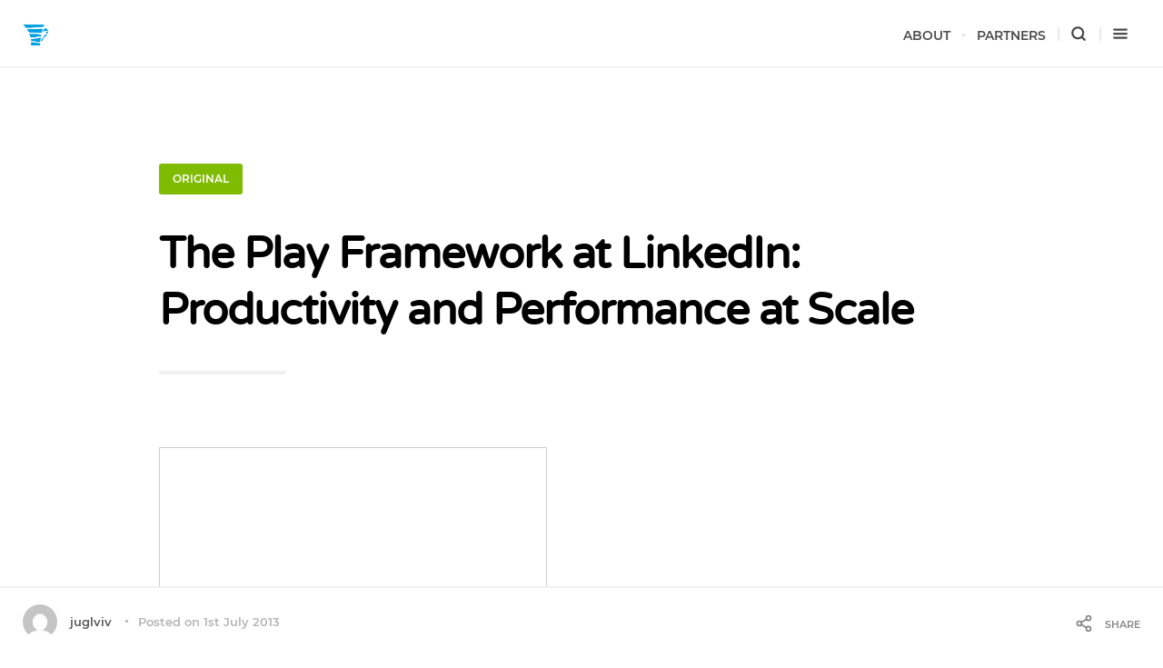

--- FILE ---
content_type: text/html; charset=UTF-8
request_url: https://jug.lviv.ua/2013/07/01/the-play-framework-at-linkedin-productivity-and-performance-at-scale/
body_size: 12581
content:
<!DOCTYPE html>
<!--[if IE 7]>
<html class="ie ie7" lang="en-US">
<![endif]-->
<!--[if IE 8]>
<html class="ie ie8" lang="en-US">
<![endif]-->
<!--[if !(IE 7) | !(IE 8)  ]><!-->
<html lang="en-US">
<!--<![endif]-->
<head>

	<meta charset="UTF-8" />
	<meta name="viewport" content="width=device-width, initial-scale=1">

	<link rel="profile" href="http://gmpg.org/xfn/11" />
	<link rel="pingback" href="https://jug.lviv.ua/xmlrpc.php" />

	<title>The Play Framework at LinkedIn: Productivity and Performance at Scale &#8211; jugLviv</title>
<link href="https://jug.lviv.ua/wp-content/plugins/ecko-blocks/dist/blocks.style.build.css" rel="preload" as="style" onload="this.onload=null;this.rel='stylesheet'" /><noscript><link rel="stylesheet" type="text/css" href="https://jug.lviv.ua/wp-content/plugins/ecko-blocks/dist/blocks.style.build.css" /></noscript><meta name='robots' content='max-image-preview:large' />
<link rel="alternate" type="application/rss+xml" title="jugLviv &raquo; Feed" href="https://jug.lviv.ua/feed/" />
<link rel="alternate" type="application/rss+xml" title="jugLviv &raquo; Comments Feed" href="https://jug.lviv.ua/comments/feed/" />
<link rel="alternate" type="application/rss+xml" title="jugLviv &raquo; The Play Framework at LinkedIn: Productivity and Performance at Scale Comments Feed" href="https://jug.lviv.ua/2013/07/01/the-play-framework-at-linkedin-productivity-and-performance-at-scale/feed/" />
<link rel="alternate" title="oEmbed (JSON)" type="application/json+oembed" href="https://jug.lviv.ua/wp-json/oembed/1.0/embed?url=https%3A%2F%2Fjug.lviv.ua%2F2013%2F07%2F01%2Fthe-play-framework-at-linkedin-productivity-and-performance-at-scale%2F" />
<link rel="alternate" title="oEmbed (XML)" type="text/xml+oembed" href="https://jug.lviv.ua/wp-json/oembed/1.0/embed?url=https%3A%2F%2Fjug.lviv.ua%2F2013%2F07%2F01%2Fthe-play-framework-at-linkedin-productivity-and-performance-at-scale%2F&#038;format=xml" />
		<!-- This site uses the Google Analytics by ExactMetrics plugin v8.11.1 - Using Analytics tracking - https://www.exactmetrics.com/ -->
							<script src="//www.googletagmanager.com/gtag/js?id=G-F2NFBGV6P4"  data-cfasync="false" data-wpfc-render="false" type="text/javascript" async></script>
			<script data-cfasync="false" data-wpfc-render="false" type="text/javascript">
				var em_version = '8.11.1';
				var em_track_user = true;
				var em_no_track_reason = '';
								var ExactMetricsDefaultLocations = {"page_location":"https:\/\/jug.lviv.ua\/2013\/07\/01\/the-play-framework-at-linkedin-productivity-and-performance-at-scale\/"};
								if ( typeof ExactMetricsPrivacyGuardFilter === 'function' ) {
					var ExactMetricsLocations = (typeof ExactMetricsExcludeQuery === 'object') ? ExactMetricsPrivacyGuardFilter( ExactMetricsExcludeQuery ) : ExactMetricsPrivacyGuardFilter( ExactMetricsDefaultLocations );
				} else {
					var ExactMetricsLocations = (typeof ExactMetricsExcludeQuery === 'object') ? ExactMetricsExcludeQuery : ExactMetricsDefaultLocations;
				}

								var disableStrs = [
										'ga-disable-G-F2NFBGV6P4',
									];

				/* Function to detect opted out users */
				function __gtagTrackerIsOptedOut() {
					for (var index = 0; index < disableStrs.length; index++) {
						if (document.cookie.indexOf(disableStrs[index] + '=true') > -1) {
							return true;
						}
					}

					return false;
				}

				/* Disable tracking if the opt-out cookie exists. */
				if (__gtagTrackerIsOptedOut()) {
					for (var index = 0; index < disableStrs.length; index++) {
						window[disableStrs[index]] = true;
					}
				}

				/* Opt-out function */
				function __gtagTrackerOptout() {
					for (var index = 0; index < disableStrs.length; index++) {
						document.cookie = disableStrs[index] + '=true; expires=Thu, 31 Dec 2099 23:59:59 UTC; path=/';
						window[disableStrs[index]] = true;
					}
				}

				if ('undefined' === typeof gaOptout) {
					function gaOptout() {
						__gtagTrackerOptout();
					}
				}
								window.dataLayer = window.dataLayer || [];

				window.ExactMetricsDualTracker = {
					helpers: {},
					trackers: {},
				};
				if (em_track_user) {
					function __gtagDataLayer() {
						dataLayer.push(arguments);
					}

					function __gtagTracker(type, name, parameters) {
						if (!parameters) {
							parameters = {};
						}

						if (parameters.send_to) {
							__gtagDataLayer.apply(null, arguments);
							return;
						}

						if (type === 'event') {
														parameters.send_to = exactmetrics_frontend.v4_id;
							var hookName = name;
							if (typeof parameters['event_category'] !== 'undefined') {
								hookName = parameters['event_category'] + ':' + name;
							}

							if (typeof ExactMetricsDualTracker.trackers[hookName] !== 'undefined') {
								ExactMetricsDualTracker.trackers[hookName](parameters);
							} else {
								__gtagDataLayer('event', name, parameters);
							}
							
						} else {
							__gtagDataLayer.apply(null, arguments);
						}
					}

					__gtagTracker('js', new Date());
					__gtagTracker('set', {
						'developer_id.dNDMyYj': true,
											});
					if ( ExactMetricsLocations.page_location ) {
						__gtagTracker('set', ExactMetricsLocations);
					}
										__gtagTracker('config', 'G-F2NFBGV6P4', {"forceSSL":"true"} );
										window.gtag = __gtagTracker;										(function () {
						/* https://developers.google.com/analytics/devguides/collection/analyticsjs/ */
						/* ga and __gaTracker compatibility shim. */
						var noopfn = function () {
							return null;
						};
						var newtracker = function () {
							return new Tracker();
						};
						var Tracker = function () {
							return null;
						};
						var p = Tracker.prototype;
						p.get = noopfn;
						p.set = noopfn;
						p.send = function () {
							var args = Array.prototype.slice.call(arguments);
							args.unshift('send');
							__gaTracker.apply(null, args);
						};
						var __gaTracker = function () {
							var len = arguments.length;
							if (len === 0) {
								return;
							}
							var f = arguments[len - 1];
							if (typeof f !== 'object' || f === null || typeof f.hitCallback !== 'function') {
								if ('send' === arguments[0]) {
									var hitConverted, hitObject = false, action;
									if ('event' === arguments[1]) {
										if ('undefined' !== typeof arguments[3]) {
											hitObject = {
												'eventAction': arguments[3],
												'eventCategory': arguments[2],
												'eventLabel': arguments[4],
												'value': arguments[5] ? arguments[5] : 1,
											}
										}
									}
									if ('pageview' === arguments[1]) {
										if ('undefined' !== typeof arguments[2]) {
											hitObject = {
												'eventAction': 'page_view',
												'page_path': arguments[2],
											}
										}
									}
									if (typeof arguments[2] === 'object') {
										hitObject = arguments[2];
									}
									if (typeof arguments[5] === 'object') {
										Object.assign(hitObject, arguments[5]);
									}
									if ('undefined' !== typeof arguments[1].hitType) {
										hitObject = arguments[1];
										if ('pageview' === hitObject.hitType) {
											hitObject.eventAction = 'page_view';
										}
									}
									if (hitObject) {
										action = 'timing' === arguments[1].hitType ? 'timing_complete' : hitObject.eventAction;
										hitConverted = mapArgs(hitObject);
										__gtagTracker('event', action, hitConverted);
									}
								}
								return;
							}

							function mapArgs(args) {
								var arg, hit = {};
								var gaMap = {
									'eventCategory': 'event_category',
									'eventAction': 'event_action',
									'eventLabel': 'event_label',
									'eventValue': 'event_value',
									'nonInteraction': 'non_interaction',
									'timingCategory': 'event_category',
									'timingVar': 'name',
									'timingValue': 'value',
									'timingLabel': 'event_label',
									'page': 'page_path',
									'location': 'page_location',
									'title': 'page_title',
									'referrer' : 'page_referrer',
								};
								for (arg in args) {
																		if (!(!args.hasOwnProperty(arg) || !gaMap.hasOwnProperty(arg))) {
										hit[gaMap[arg]] = args[arg];
									} else {
										hit[arg] = args[arg];
									}
								}
								return hit;
							}

							try {
								f.hitCallback();
							} catch (ex) {
							}
						};
						__gaTracker.create = newtracker;
						__gaTracker.getByName = newtracker;
						__gaTracker.getAll = function () {
							return [];
						};
						__gaTracker.remove = noopfn;
						__gaTracker.loaded = true;
						window['__gaTracker'] = __gaTracker;
					})();
									} else {
										console.log("");
					(function () {
						function __gtagTracker() {
							return null;
						}

						window['__gtagTracker'] = __gtagTracker;
						window['gtag'] = __gtagTracker;
					})();
									}
			</script>
							<!-- / Google Analytics by ExactMetrics -->
		<style id='wp-img-auto-sizes-contain-inline-css' type='text/css'>
img:is([sizes=auto i],[sizes^="auto," i]){contain-intrinsic-size:3000px 1500px}
/*# sourceURL=wp-img-auto-sizes-contain-inline-css */
</style>

<style id='wp-emoji-styles-inline-css' type='text/css'>

	img.wp-smiley, img.emoji {
		display: inline !important;
		border: none !important;
		box-shadow: none !important;
		height: 1em !important;
		width: 1em !important;
		margin: 0 0.07em !important;
		vertical-align: -0.1em !important;
		background: none !important;
		padding: 0 !important;
	}
/*# sourceURL=wp-emoji-styles-inline-css */
</style>
<style id='classic-theme-styles-inline-css' type='text/css'>
/*! This file is auto-generated */
.wp-block-button__link{color:#fff;background-color:#32373c;border-radius:9999px;box-shadow:none;text-decoration:none;padding:calc(.667em + 2px) calc(1.333em + 2px);font-size:1.125em}.wp-block-file__button{background:#32373c;color:#fff;text-decoration:none}
/*# sourceURL=/wp-includes/css/classic-themes.min.css */
</style>
<link rel='stylesheet' id='categories-images-styles-css' href='https://jug.lviv.ua/wp-content/plugins/categories-images/assets/css/zci-styles.css?ver=3.3.1' type='text/css' media='all' />
<link rel='stylesheet' id='ecko-cedar-css' href='https://jug.lviv.ua/wp-content/themes/ecko-cedar/style.css?ver=5.1.0' type='text/css' media='all' />
<script type="text/javascript" src="https://jug.lviv.ua/wp-content/plugins/google-analytics-dashboard-for-wp/assets/js/frontend-gtag.min.js?ver=8.11.1" id="exactmetrics-frontend-script-js" async="async" data-wp-strategy="async"></script>
<script data-cfasync="false" data-wpfc-render="false" type="text/javascript" id='exactmetrics-frontend-script-js-extra'>/* <![CDATA[ */
var exactmetrics_frontend = {"js_events_tracking":"true","download_extensions":"zip,mp3,mpeg,pdf,docx,pptx,xlsx,rar","inbound_paths":"[{\"path\":\"\\\/go\\\/\",\"label\":\"affiliate\"},{\"path\":\"\\\/recommend\\\/\",\"label\":\"affiliate\"}]","home_url":"https:\/\/jug.lviv.ua","hash_tracking":"false","v4_id":"G-F2NFBGV6P4"};/* ]]> */
</script>
<script type="text/javascript" src="https://jug.lviv.ua/wp-includes/js/jquery/jquery.min.js?ver=3.7.1" id="jquery-core-js"></script>
<script type="text/javascript" src="https://jug.lviv.ua/wp-includes/js/jquery/jquery-migrate.min.js?ver=3.4.1" id="jquery-migrate-js"></script>
<link rel="https://api.w.org/" href="https://jug.lviv.ua/wp-json/" /><link rel="alternate" title="JSON" type="application/json" href="https://jug.lviv.ua/wp-json/wp/v2/posts/2101" /><link rel="EditURI" type="application/rsd+xml" title="RSD" href="https://jug.lviv.ua/xmlrpc.php?rsd" />
<meta name="generator" content="WordPress 6.9" />
<link rel="canonical" href="https://jug.lviv.ua/2013/07/01/the-play-framework-at-linkedin-productivity-and-performance-at-scale/" />
<link rel='shortlink' href='https://jug.lviv.ua/?p=2101' />
<link rel="icon" href="https://jug.lviv.ua/wp-content/uploads/2017/07/favicon-50x50.png" sizes="32x32" />
<link rel="icon" href="https://jug.lviv.ua/wp-content/uploads/2017/07/favicon-200x200.png" sizes="192x192" />
<link rel="apple-touch-icon" href="https://jug.lviv.ua/wp-content/uploads/2017/07/favicon-200x200.png" />
<meta name="msapplication-TileImage" content="https://jug.lviv.ua/wp-content/uploads/2017/07/favicon.png" />
<style id='global-styles-inline-css' type='text/css'>
:root{--wp--preset--aspect-ratio--square: 1;--wp--preset--aspect-ratio--4-3: 4/3;--wp--preset--aspect-ratio--3-4: 3/4;--wp--preset--aspect-ratio--3-2: 3/2;--wp--preset--aspect-ratio--2-3: 2/3;--wp--preset--aspect-ratio--16-9: 16/9;--wp--preset--aspect-ratio--9-16: 9/16;--wp--preset--color--black: #000000;--wp--preset--color--cyan-bluish-gray: #abb8c3;--wp--preset--color--white: #ffffff;--wp--preset--color--pale-pink: #f78da7;--wp--preset--color--vivid-red: #cf2e2e;--wp--preset--color--luminous-vivid-orange: #ff6900;--wp--preset--color--luminous-vivid-amber: #fcb900;--wp--preset--color--light-green-cyan: #7bdcb5;--wp--preset--color--vivid-green-cyan: #00d084;--wp--preset--color--pale-cyan-blue: #8ed1fc;--wp--preset--color--vivid-cyan-blue: #0693e3;--wp--preset--color--vivid-purple: #9b51e0;--wp--preset--gradient--vivid-cyan-blue-to-vivid-purple: linear-gradient(135deg,rgb(6,147,227) 0%,rgb(155,81,224) 100%);--wp--preset--gradient--light-green-cyan-to-vivid-green-cyan: linear-gradient(135deg,rgb(122,220,180) 0%,rgb(0,208,130) 100%);--wp--preset--gradient--luminous-vivid-amber-to-luminous-vivid-orange: linear-gradient(135deg,rgb(252,185,0) 0%,rgb(255,105,0) 100%);--wp--preset--gradient--luminous-vivid-orange-to-vivid-red: linear-gradient(135deg,rgb(255,105,0) 0%,rgb(207,46,46) 100%);--wp--preset--gradient--very-light-gray-to-cyan-bluish-gray: linear-gradient(135deg,rgb(238,238,238) 0%,rgb(169,184,195) 100%);--wp--preset--gradient--cool-to-warm-spectrum: linear-gradient(135deg,rgb(74,234,220) 0%,rgb(151,120,209) 20%,rgb(207,42,186) 40%,rgb(238,44,130) 60%,rgb(251,105,98) 80%,rgb(254,248,76) 100%);--wp--preset--gradient--blush-light-purple: linear-gradient(135deg,rgb(255,206,236) 0%,rgb(152,150,240) 100%);--wp--preset--gradient--blush-bordeaux: linear-gradient(135deg,rgb(254,205,165) 0%,rgb(254,45,45) 50%,rgb(107,0,62) 100%);--wp--preset--gradient--luminous-dusk: linear-gradient(135deg,rgb(255,203,112) 0%,rgb(199,81,192) 50%,rgb(65,88,208) 100%);--wp--preset--gradient--pale-ocean: linear-gradient(135deg,rgb(255,245,203) 0%,rgb(182,227,212) 50%,rgb(51,167,181) 100%);--wp--preset--gradient--electric-grass: linear-gradient(135deg,rgb(202,248,128) 0%,rgb(113,206,126) 100%);--wp--preset--gradient--midnight: linear-gradient(135deg,rgb(2,3,129) 0%,rgb(40,116,252) 100%);--wp--preset--font-size--small: 13px;--wp--preset--font-size--medium: 20px;--wp--preset--font-size--large: 36px;--wp--preset--font-size--x-large: 42px;--wp--preset--spacing--20: 0.44rem;--wp--preset--spacing--30: 0.67rem;--wp--preset--spacing--40: 1rem;--wp--preset--spacing--50: 1.5rem;--wp--preset--spacing--60: 2.25rem;--wp--preset--spacing--70: 3.38rem;--wp--preset--spacing--80: 5.06rem;--wp--preset--shadow--natural: 6px 6px 9px rgba(0, 0, 0, 0.2);--wp--preset--shadow--deep: 12px 12px 50px rgba(0, 0, 0, 0.4);--wp--preset--shadow--sharp: 6px 6px 0px rgba(0, 0, 0, 0.2);--wp--preset--shadow--outlined: 6px 6px 0px -3px rgb(255, 255, 255), 6px 6px rgb(0, 0, 0);--wp--preset--shadow--crisp: 6px 6px 0px rgb(0, 0, 0);}:where(.is-layout-flex){gap: 0.5em;}:where(.is-layout-grid){gap: 0.5em;}body .is-layout-flex{display: flex;}.is-layout-flex{flex-wrap: wrap;align-items: center;}.is-layout-flex > :is(*, div){margin: 0;}body .is-layout-grid{display: grid;}.is-layout-grid > :is(*, div){margin: 0;}:where(.wp-block-columns.is-layout-flex){gap: 2em;}:where(.wp-block-columns.is-layout-grid){gap: 2em;}:where(.wp-block-post-template.is-layout-flex){gap: 1.25em;}:where(.wp-block-post-template.is-layout-grid){gap: 1.25em;}.has-black-color{color: var(--wp--preset--color--black) !important;}.has-cyan-bluish-gray-color{color: var(--wp--preset--color--cyan-bluish-gray) !important;}.has-white-color{color: var(--wp--preset--color--white) !important;}.has-pale-pink-color{color: var(--wp--preset--color--pale-pink) !important;}.has-vivid-red-color{color: var(--wp--preset--color--vivid-red) !important;}.has-luminous-vivid-orange-color{color: var(--wp--preset--color--luminous-vivid-orange) !important;}.has-luminous-vivid-amber-color{color: var(--wp--preset--color--luminous-vivid-amber) !important;}.has-light-green-cyan-color{color: var(--wp--preset--color--light-green-cyan) !important;}.has-vivid-green-cyan-color{color: var(--wp--preset--color--vivid-green-cyan) !important;}.has-pale-cyan-blue-color{color: var(--wp--preset--color--pale-cyan-blue) !important;}.has-vivid-cyan-blue-color{color: var(--wp--preset--color--vivid-cyan-blue) !important;}.has-vivid-purple-color{color: var(--wp--preset--color--vivid-purple) !important;}.has-black-background-color{background-color: var(--wp--preset--color--black) !important;}.has-cyan-bluish-gray-background-color{background-color: var(--wp--preset--color--cyan-bluish-gray) !important;}.has-white-background-color{background-color: var(--wp--preset--color--white) !important;}.has-pale-pink-background-color{background-color: var(--wp--preset--color--pale-pink) !important;}.has-vivid-red-background-color{background-color: var(--wp--preset--color--vivid-red) !important;}.has-luminous-vivid-orange-background-color{background-color: var(--wp--preset--color--luminous-vivid-orange) !important;}.has-luminous-vivid-amber-background-color{background-color: var(--wp--preset--color--luminous-vivid-amber) !important;}.has-light-green-cyan-background-color{background-color: var(--wp--preset--color--light-green-cyan) !important;}.has-vivid-green-cyan-background-color{background-color: var(--wp--preset--color--vivid-green-cyan) !important;}.has-pale-cyan-blue-background-color{background-color: var(--wp--preset--color--pale-cyan-blue) !important;}.has-vivid-cyan-blue-background-color{background-color: var(--wp--preset--color--vivid-cyan-blue) !important;}.has-vivid-purple-background-color{background-color: var(--wp--preset--color--vivid-purple) !important;}.has-black-border-color{border-color: var(--wp--preset--color--black) !important;}.has-cyan-bluish-gray-border-color{border-color: var(--wp--preset--color--cyan-bluish-gray) !important;}.has-white-border-color{border-color: var(--wp--preset--color--white) !important;}.has-pale-pink-border-color{border-color: var(--wp--preset--color--pale-pink) !important;}.has-vivid-red-border-color{border-color: var(--wp--preset--color--vivid-red) !important;}.has-luminous-vivid-orange-border-color{border-color: var(--wp--preset--color--luminous-vivid-orange) !important;}.has-luminous-vivid-amber-border-color{border-color: var(--wp--preset--color--luminous-vivid-amber) !important;}.has-light-green-cyan-border-color{border-color: var(--wp--preset--color--light-green-cyan) !important;}.has-vivid-green-cyan-border-color{border-color: var(--wp--preset--color--vivid-green-cyan) !important;}.has-pale-cyan-blue-border-color{border-color: var(--wp--preset--color--pale-cyan-blue) !important;}.has-vivid-cyan-blue-border-color{border-color: var(--wp--preset--color--vivid-cyan-blue) !important;}.has-vivid-purple-border-color{border-color: var(--wp--preset--color--vivid-purple) !important;}.has-vivid-cyan-blue-to-vivid-purple-gradient-background{background: var(--wp--preset--gradient--vivid-cyan-blue-to-vivid-purple) !important;}.has-light-green-cyan-to-vivid-green-cyan-gradient-background{background: var(--wp--preset--gradient--light-green-cyan-to-vivid-green-cyan) !important;}.has-luminous-vivid-amber-to-luminous-vivid-orange-gradient-background{background: var(--wp--preset--gradient--luminous-vivid-amber-to-luminous-vivid-orange) !important;}.has-luminous-vivid-orange-to-vivid-red-gradient-background{background: var(--wp--preset--gradient--luminous-vivid-orange-to-vivid-red) !important;}.has-very-light-gray-to-cyan-bluish-gray-gradient-background{background: var(--wp--preset--gradient--very-light-gray-to-cyan-bluish-gray) !important;}.has-cool-to-warm-spectrum-gradient-background{background: var(--wp--preset--gradient--cool-to-warm-spectrum) !important;}.has-blush-light-purple-gradient-background{background: var(--wp--preset--gradient--blush-light-purple) !important;}.has-blush-bordeaux-gradient-background{background: var(--wp--preset--gradient--blush-bordeaux) !important;}.has-luminous-dusk-gradient-background{background: var(--wp--preset--gradient--luminous-dusk) !important;}.has-pale-ocean-gradient-background{background: var(--wp--preset--gradient--pale-ocean) !important;}.has-electric-grass-gradient-background{background: var(--wp--preset--gradient--electric-grass) !important;}.has-midnight-gradient-background{background: var(--wp--preset--gradient--midnight) !important;}.has-small-font-size{font-size: var(--wp--preset--font-size--small) !important;}.has-medium-font-size{font-size: var(--wp--preset--font-size--medium) !important;}.has-large-font-size{font-size: var(--wp--preset--font-size--large) !important;}.has-x-large-font-size{font-size: var(--wp--preset--font-size--x-large) !important;}
/*# sourceURL=global-styles-inline-css */
</style>
<style id='ecko-cedar-inline-inline-css' type='text/css'>
.wrapper{ max-width: 930px !important; } body.home .cover{ height: 51vh; } body.home .cover .background{ opacity: 0.01; } body.home .cover .blogtitle{ text-align: center; } body.home .cover hr{ margin: 0 auto; } body.single .pagewrapper{ padding-bottom: 0; } body.single footer.main{ padding-bottom: 100px; } .copyright .wordpress{ display: none !important; } .copyright .ecko{ display: none !important; }
/*# sourceURL=ecko-cedar-inline-inline-css */
</style>
</head>

<body class="wp-singular post-template-default single single-post postid-2101 single-format-standard wp-custom-logo wp-theme-ecko-cedar">

	
	<header class="bloginfo headroom">
		<div class="title">
							<a href="https://jug.lviv.ua/">
					<img src="https://jug.lviv.ua/wp-content/uploads/2017/07/cropped-received_10214028782462525.png" class="retina" alt="jugLviv">
				</a>
					</div>
		<nav class="main">
			<div class="menu-custommainmenu-container"><ul id="menu-custommainmenu" class="menu"><li id="menu-item-2665" class="menu-item menu-item-type-post_type menu-item-object-page menu-item-2665"><a href="https://jug.lviv.ua/about/">About</a></li>
<li id="menu-item-2681" class="menu-item menu-item-type-post_type menu-item-object-page menu-item-2681"><a href="https://jug.lviv.ua/partners/">Partners</a></li>
</ul></div>			<ul>
				<li class="option searchnav">
					<span class="showsearch">
						<svg class="svg-icon svg-icon-stroke svg-icon-search ">
			<use xlink:href="https://jug.lviv.ua/wp-content/themes/ecko-cedar/assets/svg/icons.svg#search"></use>
		</svg>					</span>
				</li>
				<li class="option drawernav">
					<span class="showdrawer">
						<svg class="svg-icon svg-icon-stroke svg-icon-menu ">
			<use xlink:href="https://jug.lviv.ua/wp-content/themes/ecko-cedar/assets/svg/icons.svg#menu"></use>
		</svg>					</span>
				</li>
			</ul>
		</nav>
	</header>
	
	<section class="searchoverlay">
		<svg class="svg-icon svg-icon-stroke svg-icon-x closesearch">
			<use xlink:href="https://jug.lviv.ua/wp-content/themes/ecko-cedar/assets/svg/icons.svg#x"></use>
		</svg>		<form role="search" method="get" class="searchform" action="https://jug.lviv.ua/">
			<input type="text" value="" name="s" class="query" placeholder="Enter Search Query...">
			<svg class="svg-icon svg-icon-stroke svg-icon-search submit">
			<use xlink:href="https://jug.lviv.ua/wp-content/themes/ecko-cedar/assets/svg/icons.svg#search"></use>
		</svg>		</form>
	</section>
	
	<section class="drawer">
		<svg class="svg-icon svg-icon-stroke svg-icon-x closedrawer">
			<use xlink:href="https://jug.lviv.ua/wp-content/themes/ecko-cedar/assets/svg/icons.svg#x"></use>
		</svg>		<!--
Plugin: Custom Meta Widget
Plugin URL: http://shinraholdings.com/plugins/custom-meta-widget/
-->
<section class="widget customMetaWidget"><h3 class="widget-title">Meta</h3><hr>		<ul>

		
		
		

		
			<li><a href="https://jug.lviv.ua/comments/feed/">Comments <abbr title="Really Simple Syndication">RSS</abbr></a></li>
		
		<li><a href="http://jug.lviv.ua/newsletter-subscription/">Newsletter</a></li>		</ul>

	</section>			<section class="widget socialshare">
									<h3 class="widget-title">Share on:</h3>
					<hr>
								<div class="options">
											<a href="https://twitter.com/share?text=The+Play+Framework+at+LinkedIn%3A+Productivity+and+Performance+at+Scale&amp;url=https://jug.lviv.ua/2013/07/01/the-play-framework-at-linkedin-productivity-and-performance-at-scale/" onclick="window.open(this.href, 'twitter-share', 'width=550,height=235');return false;" class="sharebutton twitter">
							<svg class="svg-icon svg-icon-fill svg-icon-twitter ">
			<use xlink:href="https://jug.lviv.ua/wp-content/themes/ecko-cedar/assets/svg/icons.svg#twitter"></use>
		</svg>							<span>Twitter</span>
						</a>
																<a href="https://www.facebook.com/sharer/sharer.php?u=https://jug.lviv.ua/2013/07/01/the-play-framework-at-linkedin-productivity-and-performance-at-scale/" onclick="window.open(this.href, 'facebook-share','width=580,height=296');return false;" class="sharebutton facebook">
							<svg class="svg-icon svg-icon-fill svg-icon-facebook ">
			<use xlink:href="https://jug.lviv.ua/wp-content/themes/ecko-cedar/assets/svg/icons.svg#facebook"></use>
		</svg>							<span>Facebook</span>
						</a>
																													</div>
			</section>
					<section class="widget authorprofile">
				<div class="info" itemprop="author" itemscope="" itemtype="http://schema.org/Person">
											<a href="https://jug.lviv.ua/author/juglviv/" class="profile gravatar">
							<img src="https://secure.gravatar.com/avatar/87011f85b577f735c535b27ed0962ebd1716023b5939364a6e0959b2c5958b24?s=80&#038;d=mm&#038;r=g" itemprop="image" alt="juglviv" >
						</a>
										<div class="meta">
						<span class="title">Author</span>
						<h3 itemprop="name">
															<a href="https://jug.lviv.ua/author/juglviv/" itemprop="url" rel="author">juglviv</a>
													</h3>
											</div>
				</div>
				<p></p>
				<ul class="authorsocial">
																																																																																																																																											</ul>
			</section>
				
	<section class="widget copyright">
		<p class="main">
							Copyright &copy; <a href="https://jug.lviv.ua/">jugLviv</a>. 2026 &bull; All rights reserved.
					</p>
		<p class="alt">
							<span class="ecko"><a href="https://ecko.me" target="_blank" rel="noreferrer noopener">Cedar WordPress Theme</a> by EckoThemes.</span>
				<span class="wordpress">Published with <a href="https://wordpress.org" target="_blank" rel="noreferrer noopener">WordPress</a>.</span>
					</p>
	</section>
	</section>

	<main class="pagewrapper">

	
	<section class="postitem posttitle single wrapper ">
		<ul class="meta">
			<li class="category">
				<a href="https://jug.lviv.ua/category/original/" style="background-color:#7fbb00;">Original</a>			</li>
			<li class="readtime">
				<a href="https://jug.lviv.ua/2013/07/01/the-play-framework-at-linkedin-productivity-and-performance-at-scale/">
					1 Min Read				</a>
			</li>
			<li class="date">
				<a href="https://jug.lviv.ua/2013/07/01/the-play-framework-at-linkedin-productivity-and-performance-at-scale/">
					<time datetime="2013-07-01">1st July 2013</time>
				</a>
			</li>
		</ul>
		<h1 class="title">
			The Play Framework at LinkedIn: Productivity and Performance at Scale		</h1>
				<a href="https://jug.lviv.ua/author/juglviv/" class="author">
			<img src="https://secure.gravatar.com/avatar/87011f85b577f735c535b27ed0962ebd1716023b5939364a6e0959b2c5958b24?s=50&#038;d=mm&#038;r=g" alt="juglviv">juglviv		</a>
	</section>


	<section id="post-2101" class="postcontents wrapper post-2101 post type-post status-publish format-standard hentry category-original">
		<p><iframe allowfullscreen="" frameborder="0" height="356" marginheight="0" marginwidth="0" mozallowfullscreen="" scrolling="no" src="http://www.slideshare.net/slideshow/embed_code/22423382" style="border-width: 1px 1px 0; border: 1px solid #CCC; margin-bottom: 5px;" webkitallowfullscreen="" width="427"> </iframe> </p>
<div style="margin-bottom: 5px;"><b> <a href="http://www.slideshare.net/brikis98/the-play-framework-at-linkedin" target="_blank" title="The Play Framework at LinkedIn">The Play Framework at LinkedIn</a> </b> from <b><a href="http://www.slideshare.net/brikis98" target="_blank">Yevgeniy Brikman</a></b> </div>
<p><a name='more'></a></p>
<p><iframe allowfullscreen="" frameborder="0" height="360" src="http://www.youtube.com/embed/8z3h4Uv9YbE?feature=player_embedded" width="640"></iframe> Оригінал: <a href="https://marakana.com/s/post/1498/the_play_framework_at_linkedin_productivity_and_performance_at_scale">https://marakana.com/s/post/1498/the_play_framework_at_linkedin_productivity_and_performance_at_scale</a></p>
		<div class="post-numbers">
					</div>
	</section>

	
	<section class="postbottom wrapper">
		<div class="info">
			<div class="tags">
							</div>
			<div class="category">
				<a href="https://jug.lviv.ua/category/original/" style="background-color:#7fbb00;">Original</a>			</div>
		</div>
				<div class="shareoptions">
			<a href="https://jug.lviv.ua/2013/07/01/the-play-framework-at-linkedin-productivity-and-performance-at-scale/" class="permalink">Permalink: https://jug.lviv.ua/2013/07/01/the-play-framework-at-linkedin-productivity-and-performance-at-scale/</a>
			<ul class="sharebuttons">
				<li>
					Share:</li>
				<li>
					<a href="https://twitter.com/share?text=The+Play+Framework+at+LinkedIn%3A+Productivity+and+Performance+at+Scale&amp;url=https://jug.lviv.ua/2013/07/01/the-play-framework-at-linkedin-productivity-and-performance-at-scale/" onclick="window.open(this.href, 'twitter-share', 'width=550,height=235');return false;" class="socialdark twitter">
						<svg class="svg-icon svg-icon-fill svg-icon-twitter ">
			<use xlink:href="https://jug.lviv.ua/wp-content/themes/ecko-cedar/assets/svg/icons.svg#twitter"></use>
		</svg>					</a>
				</li>
				<li>
					<a href="https://www.facebook.com/sharer/sharer.php?u=https://jug.lviv.ua/2013/07/01/the-play-framework-at-linkedin-productivity-and-performance-at-scale/" onclick="window.open(this.href, 'facebook-share','width=580,height=296');return false;" class="socialdark facebook">
						<svg class="svg-icon svg-icon-fill svg-icon-facebook ">
			<use xlink:href="https://jug.lviv.ua/wp-content/themes/ecko-cedar/assets/svg/icons.svg#facebook"></use>
		</svg>					</a>
				</li>
				<li>
					<a href="https://www.linkedin.com/shareArticle?mini=true&amp;url=https://jug.lviv.ua/2013/07/01/the-play-framework-at-linkedin-productivity-and-performance-at-scale/&amp;title=The+Play+Framework+at+LinkedIn%3A+Productivity+and+Performance+at+Scale" onclick="window.open(this.href, 'linkedin-share', 'width=930,height=720');return false;" class="socialdark linkedin">
						<svg class="svg-icon svg-icon-fill svg-icon-linkedin ">
			<use xlink:href="https://jug.lviv.ua/wp-content/themes/ecko-cedar/assets/svg/icons.svg#linkedin"></use>
		</svg>					</a>
				</li>
				<li>
					<a href="mailto:?body=https://jug.lviv.ua/2013/07/01/the-play-framework-at-linkedin-productivity-and-performance-at-scale/" class="socialdark email">
						<svg class="svg-icon svg-icon-fill svg-icon-gmail ">
			<use xlink:href="https://jug.lviv.ua/wp-content/themes/ecko-cedar/assets/svg/icons.svg#gmail"></use>
		</svg>					</a>
				</li>
			</ul>
		</div>
		</section>
	
	<section class="widget authorprofile">
		<div class="wrapper">
			<div class="info">
									<a href="https://jug.lviv.ua/author/juglviv/" class="profile gravatar">
						<img src="https://secure.gravatar.com/avatar/87011f85b577f735c535b27ed0962ebd1716023b5939364a6e0959b2c5958b24?s=150&#038;d=mm&#038;r=g" alt="juglviv">
					</a>
								<div class="meta">
					<span class="title">Author</span>
					<h3>
													<a href="https://jug.lviv.ua/author/juglviv/" rel="author">juglviv</a>
											</h3>
									</div>
			</div>
						<ul class="authorsocial">
																																																																																																											</ul>
		</div>
	</section>

	
	<div id="comments" class="disquscomments wrapper">
			</div>


	</main>

	
	<footer class="postinfo">
		<div class="default">
					<section class="socialoptions">
			<ul class="sharebuttons">
				<li>
					<a href="https://twitter.com/share?text=The+Play+Framework+at+LinkedIn%3A+Productivity+and+Performance+at+Scale&amp;url=https://jug.lviv.ua/2013/07/01/the-play-framework-at-linkedin-productivity-and-performance-at-scale/" onclick="window.open(this.href, 'twitter-share', 'width=550,height=235');return false;" class="socialdark twitter">
						<svg class="svg-icon svg-icon-fill svg-icon-twitter ">
			<use xlink:href="https://jug.lviv.ua/wp-content/themes/ecko-cedar/assets/svg/icons.svg#twitter"></use>
		</svg>					</a>
				</li>
				<li>
					<a href="https://www.facebook.com/sharer/sharer.php?u=https://jug.lviv.ua/2013/07/01/the-play-framework-at-linkedin-productivity-and-performance-at-scale/" onclick="window.open(this.href, 'facebook-share','width=580,height=296');return false;" class="socialdark facebook">
						<svg class="svg-icon svg-icon-fill svg-icon-facebook ">
			<use xlink:href="https://jug.lviv.ua/wp-content/themes/ecko-cedar/assets/svg/icons.svg#facebook"></use>
		</svg>					</a>
				</li>
				<li>
					<a href="https://www.linkedin.com/shareArticle?mini=true&amp;url=https://jug.lviv.ua/2013/07/01/the-play-framework-at-linkedin-productivity-and-performance-at-scale/&amp;title=The+Play+Framework+at+LinkedIn%3A+Productivity+and+Performance+at+Scale" onclick="window.open(this.href, 'linkedin-share', 'width=490,height=530');return false;" class="socialdark linkedin">
						<svg class="svg-icon svg-icon-fill svg-icon-linkedin ">
			<use xlink:href="https://jug.lviv.ua/wp-content/themes/ecko-cedar/assets/svg/icons.svg#linkedin"></use>
		</svg>					</a>
				</li>
				<li>
					<a href="https://pinterest.com/pin/create/button/?url=https://jug.lviv.ua/2013/07/01/the-play-framework-at-linkedin-productivity-and-performance-at-scale/&amp;description=The+Play+Framework+at+LinkedIn%3A+Productivity+and+Performance+at+Scale" onclick="window.open(this.href, 'pinterest-share', 'width=490,height=530');return false;" class="socialdark pinterest">
						<svg class="svg-icon svg-icon-fill svg-icon-pinterest ">
			<use xlink:href="https://jug.lviv.ua/wp-content/themes/ecko-cedar/assets/svg/icons.svg#pinterest"></use>
		</svg>					</a>
				</li>
				<li>
					<a href="mailto:?body=https://jug.lviv.ua/2013/07/01/the-play-framework-at-linkedin-productivity-and-performance-at-scale/" class="socialdark email">
						<svg class="svg-icon svg-icon-fill svg-icon-gmail ">
			<use xlink:href="https://jug.lviv.ua/wp-content/themes/ecko-cedar/assets/svg/icons.svg#gmail"></use>
		</svg>					</a>
				</li>
				<li>
					<span class="socialdark closeshare">
						<svg class="svg-icon svg-icon-stroke svg-icon-x ">
			<use xlink:href="https://jug.lviv.ua/wp-content/themes/ecko-cedar/assets/svg/icons.svg#x"></use>
		</svg>					</span>
				</li>
			</ul>
		</section>
				<section class="authorinfo">
				<a href="https://jug.lviv.ua/author/juglviv/" class="authorname">
					<img src="https://secure.gravatar.com/avatar/87011f85b577f735c535b27ed0962ebd1716023b5939364a6e0959b2c5958b24?s=76&#038;d=mm&#038;r=g" class="gravatar" alt="juglviv"> juglviv				</a>
				<span class="authordate">Posted on 1st July 2013</span>
			</section>
			<ul class="postoptions">
													<li class="showsocial">
						<svg class="svg-icon svg-icon-stroke svg-icon-share ">
			<use xlink:href="https://jug.lviv.ua/wp-content/themes/ecko-cedar/assets/svg/icons.svg#share"></use>
		</svg>						Share					</li>
							</ul>
		</div>
		<div class="relatedposts">
							<a href="https://jug.lviv.ua/2013/07/01/git-cheat-sheetdetail/" class="previouspost">
										<div class="info">
						<span>Previous Post</span>
						<span class="title">Git cheat sheetdetail...</span>
					</div>
				</a>
						<div class="backtotop">
				<svg class="svg-icon svg-icon-stroke svg-icon-chevron-up ">
			<use xlink:href="https://jug.lviv.ua/wp-content/themes/ecko-cedar/assets/svg/icons.svg#chevron-up"></use>
		</svg>			</div>
							<a href="https://jug.lviv.ua/2013/07/02/java-garbage-collection-basics/" class="nextpost">
										<div class="info">
						<span>Next Post</span>
						<span class="title">Java Garbage Collection Basics...</span>
					</div>
				</a>
					</div>
	</footer>
		
	<footer class="main">
		
	<section class="widget copyright">
		<p class="main">
							Copyright &copy; <a href="https://jug.lviv.ua/">jugLviv</a>. 2026 &bull; All rights reserved.
					</p>
		<p class="alt">
							<span class="ecko"><a href="https://ecko.me" target="_blank" rel="noreferrer noopener">Cedar WordPress Theme</a> by EckoThemes.</span>
				<span class="wordpress">Published with <a href="https://wordpress.org" target="_blank" rel="noreferrer noopener">WordPress</a>.</span>
					</p>
	</section>
		<ul class="social">
										<li>
					<a href="http://info@jug.lviv.ua" target="_blank" rel="noopener" class="socialbutton twitter" title="Email">
						<svg class="svg-icon svg-icon-fill svg-icon-facebook ">
			<use xlink:href="https://jug.lviv.ua/wp-content/themes/ecko-cedar/assets/svg/icons.svg#facebook"></use>
		</svg>					</a>
				</li>
																<li>
					<a href="https://www.facebook.com/groups/jug.lviv/" target="_blank" rel="noopener" class="socialbutton facebook">
						<svg class="svg-icon svg-icon-fill svg-icon-facebook ">
			<use xlink:href="https://jug.lviv.ua/wp-content/themes/ecko-cedar/assets/svg/icons.svg#facebook"></use>
		</svg>					</a>
				</li>
																																																																	</ul>
	</footer>

	<script type="speculationrules">
{"prefetch":[{"source":"document","where":{"and":[{"href_matches":"/*"},{"not":{"href_matches":["/wp-*.php","/wp-admin/*","/wp-content/uploads/*","/wp-content/*","/wp-content/plugins/*","/wp-content/themes/ecko-cedar/*","/*\\?(.+)"]}},{"not":{"selector_matches":"a[rel~=\"nofollow\"]"}},{"not":{"selector_matches":".no-prefetch, .no-prefetch a"}}]},"eagerness":"conservative"}]}
</script>
<script type="text/javascript" src="https://jug.lviv.ua/wp-content/plugins/ecko-blocks/dist/blocks.front.build.js?ver=1.2.0" id="ecko-blocks-block-front-js-js"></script>
<script type="text/javascript" src="https://jug.lviv.ua/wp-content/plugins/ecko-blocks/assets/js/prismjs.min.js?ver=9.9.0" id="prism-js-js"></script>
<script type="text/javascript" src="https://jug.lviv.ua/wp-includes/js/comment-reply.min.js?ver=6.9" id="comment-reply-js" async="async" data-wp-strategy="async" fetchpriority="low"></script>
<script type="text/javascript" src="https://jug.lviv.ua/wp-content/themes/ecko-cedar/assets/js/loadcss.min.js?ver=2.1.0" id="loadcss-js"></script>
<script type="text/javascript" src="https://jug.lviv.ua/wp-content/themes/ecko-cedar/assets/js/jquery.fitvids.min.js?ver=1.1" id="jquery-fitvids-js"></script>
<script type="text/javascript" src="https://jug.lviv.ua/wp-content/themes/ecko-cedar/assets/js/retina.min.js?ver=1.3.0" id="retinajs-js"></script>
<script type="text/javascript" src="https://jug.lviv.ua/wp-content/themes/ecko-cedar/assets/js/svg4everybody.min.js?ver=2.1.9" id="svg4everybody-js"></script>
<script type="text/javascript" src="https://jug.lviv.ua/wp-content/themes/ecko-cedar/assets/js/headroom.min.js?ver=0.7.0" id="headroom-js"></script>
<script type="text/javascript" src="https://jug.lviv.ua/wp-content/themes/ecko-cedar/assets/js/modernizr.min.js?ver=2.8.3" id="modernizr-js"></script>
<script type="text/javascript" src="https://jug.lviv.ua/wp-content/themes/ecko-cedar/assets/js/waypoints.min.js?ver=3.1.1" id="waypoints-js"></script>
<script type="text/javascript" src="https://jug.lviv.ua/wp-content/themes/ecko-cedar/assets/js/bigvideo.min.js?ver=9.0.0" id="bigvideo-js"></script>
<script type="text/javascript" id="ecko-cedar-js-extra">
/* <![CDATA[ */
var eckoThemeVars = {"general_hidecomments":"false","videocover_mp4":"","videocover_webm":"","custompage_enable_title_fade":"","localization_viewcomments":"View Comments","localization_comments":"Comments","template_url":"https://jug.lviv.ua/wp-content/themes/ecko-cedar"};
//# sourceURL=ecko-cedar-js-extra
/* ]]> */
</script>
<script type="text/javascript" src="https://jug.lviv.ua/wp-content/themes/ecko-cedar/assets/js/theme.min.js?ver=5.1.0" id="ecko-cedar-js"></script>
<script id="wp-emoji-settings" type="application/json">
{"baseUrl":"https://s.w.org/images/core/emoji/17.0.2/72x72/","ext":".png","svgUrl":"https://s.w.org/images/core/emoji/17.0.2/svg/","svgExt":".svg","source":{"concatemoji":"https://jug.lviv.ua/wp-includes/js/wp-emoji-release.min.js?ver=6.9"}}
</script>
<script type="module">
/* <![CDATA[ */
/*! This file is auto-generated */
const a=JSON.parse(document.getElementById("wp-emoji-settings").textContent),o=(window._wpemojiSettings=a,"wpEmojiSettingsSupports"),s=["flag","emoji"];function i(e){try{var t={supportTests:e,timestamp:(new Date).valueOf()};sessionStorage.setItem(o,JSON.stringify(t))}catch(e){}}function c(e,t,n){e.clearRect(0,0,e.canvas.width,e.canvas.height),e.fillText(t,0,0);t=new Uint32Array(e.getImageData(0,0,e.canvas.width,e.canvas.height).data);e.clearRect(0,0,e.canvas.width,e.canvas.height),e.fillText(n,0,0);const a=new Uint32Array(e.getImageData(0,0,e.canvas.width,e.canvas.height).data);return t.every((e,t)=>e===a[t])}function p(e,t){e.clearRect(0,0,e.canvas.width,e.canvas.height),e.fillText(t,0,0);var n=e.getImageData(16,16,1,1);for(let e=0;e<n.data.length;e++)if(0!==n.data[e])return!1;return!0}function u(e,t,n,a){switch(t){case"flag":return n(e,"\ud83c\udff3\ufe0f\u200d\u26a7\ufe0f","\ud83c\udff3\ufe0f\u200b\u26a7\ufe0f")?!1:!n(e,"\ud83c\udde8\ud83c\uddf6","\ud83c\udde8\u200b\ud83c\uddf6")&&!n(e,"\ud83c\udff4\udb40\udc67\udb40\udc62\udb40\udc65\udb40\udc6e\udb40\udc67\udb40\udc7f","\ud83c\udff4\u200b\udb40\udc67\u200b\udb40\udc62\u200b\udb40\udc65\u200b\udb40\udc6e\u200b\udb40\udc67\u200b\udb40\udc7f");case"emoji":return!a(e,"\ud83e\u1fac8")}return!1}function f(e,t,n,a){let r;const o=(r="undefined"!=typeof WorkerGlobalScope&&self instanceof WorkerGlobalScope?new OffscreenCanvas(300,150):document.createElement("canvas")).getContext("2d",{willReadFrequently:!0}),s=(o.textBaseline="top",o.font="600 32px Arial",{});return e.forEach(e=>{s[e]=t(o,e,n,a)}),s}function r(e){var t=document.createElement("script");t.src=e,t.defer=!0,document.head.appendChild(t)}a.supports={everything:!0,everythingExceptFlag:!0},new Promise(t=>{let n=function(){try{var e=JSON.parse(sessionStorage.getItem(o));if("object"==typeof e&&"number"==typeof e.timestamp&&(new Date).valueOf()<e.timestamp+604800&&"object"==typeof e.supportTests)return e.supportTests}catch(e){}return null}();if(!n){if("undefined"!=typeof Worker&&"undefined"!=typeof OffscreenCanvas&&"undefined"!=typeof URL&&URL.createObjectURL&&"undefined"!=typeof Blob)try{var e="postMessage("+f.toString()+"("+[JSON.stringify(s),u.toString(),c.toString(),p.toString()].join(",")+"));",a=new Blob([e],{type:"text/javascript"});const r=new Worker(URL.createObjectURL(a),{name:"wpTestEmojiSupports"});return void(r.onmessage=e=>{i(n=e.data),r.terminate(),t(n)})}catch(e){}i(n=f(s,u,c,p))}t(n)}).then(e=>{for(const n in e)a.supports[n]=e[n],a.supports.everything=a.supports.everything&&a.supports[n],"flag"!==n&&(a.supports.everythingExceptFlag=a.supports.everythingExceptFlag&&a.supports[n]);var t;a.supports.everythingExceptFlag=a.supports.everythingExceptFlag&&!a.supports.flag,a.supports.everything||((t=a.source||{}).concatemoji?r(t.concatemoji):t.wpemoji&&t.twemoji&&(r(t.twemoji),r(t.wpemoji)))});
//# sourceURL=https://jug.lviv.ua/wp-includes/js/wp-emoji-loader.min.js
/* ]]> */
</script>
</body>
</html>


<!-- Page cached by LiteSpeed Cache 7.7 on 2026-01-18 19:36:45 -->

--- FILE ---
content_type: text/css
request_url: https://jug.lviv.ua/wp-content/themes/ecko-cedar/style.css?ver=5.1.0
body_size: 16383
content:
/*!

    Theme Name: Ecko Cedar
    Theme URI: https://ecko.me/themes/wordpress/cedar/
    Description: Cedar Theme for WordPress by EckoThemes.
    Author: EckoThemes
    Author URI: https://ecko.me/
    Version: 5.1.0
    License: Envato Split License
    License URI: https://themeforest.net/licenses/faq
    Tags: three-columns,grid-layout
    Text Domain: ecko-cedar

*//*! normalize.css v3.0.2 | MIT License | git.io/normalize */html{font-family:sans-serif;-webkit-text-size-adjust:100%;-ms-text-size-adjust:100%}body{margin:0}article,aside,details,figcaption,figure,footer,header,hgroup,main,menu,nav,section,summary{display:block}audio,canvas,progress,video{display:inline-block;vertical-align:baseline}audio:not([controls]){display:none;height:0}[hidden],template{display:none}a{background-color:transparent}a:active,a:hover{outline:0}abbr[title]{border-bottom:1px dotted}b,strong{font-weight:bold}dfn{font-style:italic}h1{font-size:2em;margin:0.67em 0}mark{color:#000;background:#ff0}small{font-size:80%}sub,sup{font-size:75%;line-height:0;position:relative;vertical-align:baseline}sup{top:-0.5em}sub{bottom:-0.25em}img{border:0}svg:not(:root){overflow:hidden}figure{margin:1em 40px}hr{box-sizing:content-box;height:0}pre{overflow:auto}code,kbd,pre,samp{font-family:monospace, monospace;font-size:1em}button,input,optgroup,select,textarea{font:inherit;margin:0;color:inherit}button{overflow:visible}button,select{text-transform:none}button,html input[type='button'],input[type='reset'],input[type='submit']{cursor:pointer;-webkit-appearance:button}button[disabled],html input[disabled]{cursor:default}button::-moz-focus-inner,input::-moz-focus-inner{padding:0;border:0}input{line-height:normal}input[type='checkbox'],input[type='radio']{box-sizing:border-box;padding:0}input[type='number']::-webkit-inner-spin-button,input[type='number']::-webkit-outer-spin-button{height:auto}input[type='search']{box-sizing:content-box;-webkit-appearance:textfield}input[type='search']::-webkit-search-cancel-button,input[type='search']::-webkit-search-decoration{-webkit-appearance:none}fieldset{margin:0 2px;padding:0.35em 0.625em 0.75em;border:1px solid #c0c0c0}legend{padding:0;border:0}textarea{overflow:auto}optgroup{font-weight:bold}table{border-spacing:0;border-collapse:collapse}td,th{padding:0}@font-face{font-family:'Montserrat';font-weight:600;font-style:normal;font-display:block;src:local("Montserrat SemiBold"),local("Montserrat-SemiBold"),url("./assets/font/Montserrat-SemiBold.woff") format("woff")}@font-face{font-family:'Noto Serif';font-weight:400;font-style:normal;font-display:block;src:local("Noto Serif"),local("NotoSerif"),url("./assets/font/NotoSerif.woff") format("woff")}@font-face{font-family:'Noto Serif';font-weight:700;font-style:normal;font-display:block;src:local("Noto Serif Bold"),local("NotoSerif-Bold"),url("./assets/font/NotoSerif-Bold.woff") format("woff")}@font-face{font-family:'Oxygen';font-weight:400;font-style:normal;font-display:block;src:local("Oxygen Regular"),local("Oxygen-Regular"),url("./assets/font/Oxygen-Regular.woff") format("woff")}@font-face{font-family:'Oxygen';font-weight:700;font-style:normal;font-display:block;src:local("Oxygen Bold"),local("Oxygen-Bold"),url("./assets/font/Oxygen-Bold.woff") format("woff")}@font-face{font-family:'Varela Round';font-weight:400;font-style:normal;font-display:block;src:local("Varela Round Regular"),local("VarelaRound-Regular"),url("./assets/font/VarelaRound-Regular.woff") format("woff")}@font-face{font-family:'Source Code Pro';font-weight:500;font-style:normal;font-display:block;src:local("Source Code Pro Medium"),local("SourceCodePro-Medium"),url("./assets/font/SourceCodePro-Medium.woff") format("woff")}@-webkit-keyframes fadein{from{opacity:0}to{opacity:1}}@keyframes fadein{from{opacity:0}to{opacity:1}}@-webkit-keyframes fadeinpost{from{opacity:0}to{opacity:0.2}}@keyframes fadeinpost{from{opacity:0}to{opacity:0.2}}@-webkit-keyframes slidefade{from{-webkit-transform:translateY(-40px);transform:translateY(-40px);opacity:0}to{-webkit-transform:translateY(0px);transform:translateY(0px);opacity:1}}@keyframes slidefade{from{-webkit-transform:translateY(-40px);transform:translateY(-40px);opacity:0}to{-webkit-transform:translateY(0px);transform:translateY(0px);opacity:1}}@-webkit-keyframes scroll{0%{opacity:0}10%{-webkit-transform:translateY(0px);transform:translateY(0px);opacity:1}100%{-webkit-transform:translateY(10px);transform:translateY(10px);opacity:0}}@keyframes scroll{0%{opacity:0}10%{-webkit-transform:translateY(0px);transform:translateY(0px);opacity:1}100%{-webkit-transform:translateY(10px);transform:translateY(10px);opacity:0}}*{box-sizing:border-box}html{height:100%}body{font:300 17px/28px "Oxygen","Arial",Sans-Serif;height:100%;background-color:#fff;-webkit-font-smoothing:antialiased}.wrapper{width:90%;max-width:700px;margin:0 auto}input:active,input:focus{outline:none}.tags,.tagcloud{margin:0;padding:0;list-style:none}.tags a,.tagcloud a{font-family:"Montserrat","Arial",Sans-Serif;font-size:11px;font-weight:600;line-height:normal;display:inline-block;margin-right:10px;margin-bottom:10px;padding:12px 25px;text-transform:uppercase;color:#62646c;border-radius:3px;outline:none !important;background:#f1f3f4}.tags a:hover,.tagcloud a:hover{color:#4f5357;background:#dee0e5}.tags{float:left;width:65%}.tagcloud a{font-size:9px !important;margin-right:5px;margin-bottom:5px;padding:9px 17px}img{max-width:100%;height:auto;border-radius:3px;outline:none !important}.headerspace{width:100%;height:90px}.justified-gallery img{border-radius:0}::selection{color:#fff;background:#373b43}::-moz-selection{color:#fff;background:#373b43}a{transition:color 0.15s ease-in, background 0.15s ease-in, border-color 0.15s ease-in;text-decoration:none;color:#4a5153}a:focus{outline:none;outline-style:none;outline-color:transparent}strong{font-weight:600}.svg-icon{width:24px;height:24px}.svg-icon use{pointer-events:none}.svg-icon-stroke{transition:stroke 0.2s ease-out;fill:none;stroke:currentColor;stroke-linecap:round;stroke-linejoin:round;stroke-width:2}.svg-icon-fill{transition:fill 0.2s ease-out;fill:currentColor;stroke:none}input[type='text'],input[type='email'],input[type='password']{display:inline-block;margin-bottom:30px;padding:14px 18px;color:#373737;border:0;border-radius:3px;background:#efefef;-webkit-appearance:none;-moz-appearance:none;appearance:none}textarea{font-family:"Oxygen","Arial",Sans-Serif;font-size:14px;width:100%;padding:14px 18px;color:#373737;border:0;border-radius:3px;background:#efefef;-webkit-appearance:none;-moz-appearance:none;appearance:none}input[type='submit'],button{font-size:12px;float:right;margin-top:20px;padding:12px 32px;transition:color 0.3s ease-out, background 0.3s ease-out, opacity 0.3s ease-out, border-color 0.3s ease-out;text-transform:uppercase;color:#373737;border:0;border-radius:90px;background:#efefef;-webkit-appearance:none;-moz-appearance:none;appearance:none}input[type='submit']:hover,button:hover{color:#fff;background:#373737}.font_alt{font-family:"Montserrat","Arial",Sans-Serif}body.admin-bar .headroom{height:102px;padding-top:50px}body.admin-bar .drawer{padding-top:32px}#wp-calendar{font-family:"Montserrat","Arial",Sans-Serif;width:100%;margin:0;border-spacing:8px;border-collapse:separate}#wp-calendar caption{display:none}#wp-calendar thead{font-size:13px;font-weight:600;color:#626262}#wp-calendar thead th{padding-bottom:20px;text-align:center}#wp-calendar tbody{color:#aaa}#wp-calendar tbody tr{margin-bottom:10px}#wp-calendar tbody td{font-size:12px;font-weight:600;margin-bottom:10px;padding:5px 9px;transition:background 0.15s ease-in-out;text-align:center;color:#939393;border-radius:3px;background:#f7f7f7}#wp-calendar tbody td#today{color:#fff;background:#696b6c}#wp-calendar tbody td#today a{color:#fff}#wp-calendar tbody td:hover{background:#dbdbdb}#wp-calendar tbody td:hover{background:#dbdbdb}#wp-calendar tbody .pad{background:none}#wp-calendar tbody .pad:hover{background:none}#wp-calendar tbody td a{font-size:13px;font-weight:600;color:#eee;border-radius:3px}#wp-calendar tfoot{margin-top:8px;border-spacing:0}#wp-calendar tfoot a{font-size:14px;font-weight:600;color:#909090}#wp-calendar a:hover{color:#7e7e7e}#wp-calendar tfoot #next{text-align:right;text-transform:uppercase}#wp-calendar tfoot #prev{padding-top:10px;text-transform:uppercase}@media (max-width: 420px){#wp-calendar{display:none}}.postcontents .wp-caption{max-width:96%;padding:5px 3px 10px;text-align:center;border:1px solid #f0f0f0;background:#fff}.postcontents .wp-caption img{width:auto;max-width:98.5%;height:auto;margin:0;padding:0;border:0 none}.postcontents .wp-caption p.wp-caption-text{font-size:11px;line-height:17px;margin:0;padding:0 4px 5px}.screen-reader-text{position:absolute !important;overflow:hidden;clip:rect(1px, 1px, 1px, 1px);width:1px;height:1px}.screen-reader-text:focus{font-size:14px;font-size:0.875rem;font-weight:bold;line-height:normal;z-index:100000;top:5px;left:5px;display:block;clip:auto !important;width:auto;height:auto;padding:15px 23px 14px;text-decoration:none;color:#21759b;border-radius:3px;background-color:#f1f1f1;box-shadow:0 0 2px 2px rgba(0,0,0,0.6)}header.bloginfo{position:fixed;z-index:1500;top:0;left:0;width:100%;height:75px;padding:22px 25px 15px;transition:left 500ms ease-in-out, -webkit-transform 150ms ease-in-out;transition:transform 150ms ease-in-out, left 500ms ease-in-out;transition:transform 150ms ease-in-out, left 500ms ease-in-out, -webkit-transform 150ms ease-in-out;border-bottom:2px solid #f2f2f2;background:#fff}header.bloginfo .title{font-family:"Varela Round","Arial",Sans-Serif;font-size:18px;font-weight:600;float:left;color:#373737}header.bloginfo .title img{max-height:27px;margin-top:3px}header.bloginfo .title a{color:#373737}header.bloginfo nav{float:right}header.bloginfo.slide{left:-400px}header.bloginfo.transparent{position:absolute;padding:35px;border:0;background:transparent}header.bloginfo.transparent .title a{color:#fff}header.bloginfo.transparent.slide{left:0}@media (max-width: 420px){header.bloginfo.transparent{padding:25px}}header.bloginfo.headroom{display:none}header.bloginfo.headroom--pinned{-webkit-transform:translateY(0%);transform:translateY(0%)}header.bloginfo.headroom--unpinned{-webkit-transform:translateY(-100%);transform:translateY(-100%)}nav.main div{float:left}nav.main ul{float:left;margin:0;padding:0;list-style:none}nav.main ul li{position:relative;display:block;float:left}nav.main ul li:hover a{color:#0f0f0f}nav.main ul a,nav.main ul span{font-family:"Montserrat","Arial",Sans-Serif;font-size:14px;display:inline-block;padding:3px 12px 15px;cursor:pointer;transition:color 0.15s ease-in;text-transform:uppercase;color:#4b4b4b}nav.main ul a:hover,nav.main ul span:hover{color:#0f0f0f}nav.main ul svg{width:15px;height:15px;margin-left:10px;vertical-align:-2px;stroke-width:3px}nav.main ul>li:before{font-family:'arial';font-size:8px;content:'\25CF';vertical-align:3px;color:#dfdfdf}nav.main ul>li:hover ul{display:block}nav.main ul li ul{position:absolute;top:40px;right:0;display:none;width:225px;padding:10px;border:2px solid #eee;border-radius:3px;background:#fff}nav.main ul li ul:before{position:absolute;top:-10px;right:7px;width:0;height:0;content:'';border-right:10px solid transparent;border-bottom:10px solid #eee;border-left:10px solid transparent}nav.main ul li ul li{display:block;float:none;transition:padding 0.125s ease-in;text-align:right}nav.main ul li ul li:hover{padding-right:5px}nav.main ul li ul li:hover a{color:#46484d}nav.main ul li ul a{font-size:12px;display:block;padding:5px 10px;color:#46484d}nav.main ul li ul a:hover{color:#000}nav.main ul li ul li:before{content:''}nav.main ul .option:before{font-size:16px;content:'|';vertical-align:0}nav.main ul .option svg{font-size:14px;width:18px;height:18px;stroke-width:3px;margin:0;vertical-align:-4px}nav.main ul .option span{padding:0px 13px 3px 7px}nav.main ul li:first-child:before{content:''}nav.main ul .option:first-child:before{content:'|'}@media (max-width: 880px){nav.main ul li{display:none}nav.main ul .option{display:block}nav.main ul .option:first-child:before{display:none}}@media (max-width: 630px){nav.main ul .option.searchnav{display:none}nav.main ul .option:before{display:none}}nav.light ul>li:hover>a{color:#fff}nav.light ul a,nav.light ul span{color:#d9d9d9}nav.light ul a:hover,nav.light ul span:hover{color:#fff}nav.light ul li:before{color:#5d5d5d}nav.light ul li ul{border:2px solid #fff}nav.light ul li ul li a{color:#46484d}nav.light ul li ul li a:hover{color:#000}nav.light ul li ul:before{border-bottom:10px solid #fff}.cover{position:relative;display:table;overflow:hidden;width:100%;height:100vh;background:#101010}.cover.short{height:65vh}.cover .patternbg{position:absolute;display:none;width:100%;height:100%;background:url("./assets/img/pattern_bg.png")}@media (max-width: 560px){.cover{height:60vh}}.cover .background{position:absolute;overflow:hidden;width:100%;height:100%;-webkit-transform:translate3d(0, 0, 0);transform:translate3d(0, 0, 0);opacity:0.2;background-size:cover}.mouse{position:absolute;right:40px;bottom:40px;width:25px;height:36px;margin-left:-12px;cursor:pointer;transition:border-color 0.2s ease-in;border:2px solid #888;border:2px solid rgba(255,255,255,0.27);border-radius:15px}.mouse .scroll{display:block;width:3px;height:6px;margin:6px auto;-webkit-animation-name:scroll;animation-name:scroll;-webkit-animation-duration:2s;animation-duration:2s;-webkit-animation-iteration-count:infinite;animation-iteration-count:infinite;border-radius:4px;background:#b0b1b1}.mouse:hover{border:2px solid rgba(255,255,255,0.4)}@media (max-width: 560px){.mouse{visibility:hidden}}.cover .posttitle{position:relative}.vjs-poster,.vjs-loading-spinner,.vjs-text-track-display,.vjs-control-bar,.vjs-caption-settings{display:none}body.author .cover,body.category .cover,body.search .cover,body.archive .cover,body.home.paged .cover{height:65vh}body.single .cover .background{-webkit-animation:fadeinpost 0.5s ease-in-out;animation:fadeinpost 0.5s ease-in-out}body.single .cover .background--custom-opacity{-webkit-animation:none;animation:none}body.error404 .mouse{visibility:hidden}.blogtitle,.errortitle{position:relative;z-index:1000;display:table-cell;width:700px;vertical-align:middle}.blogtitle h1,.errortitle h1{font-family:"Varela Round","Arial",Sans-Serif;font-size:44px;font-weight:600;line-height:52px;margin:10% 0 50px;color:#fff}.blogtitle .description,.errortitle .description{font-family:"Varela Round","Arial",Sans-Serif;font-size:23px;line-height:38px;margin:40px 0 35px;letter-spacing:-1px;color:#b3b3b3}.blogtitle .description a,.errortitle .description a{color:#939393}.blogtitle hr,.errortitle hr{width:10%;height:3px;margin:0;border:0;background:#5a5a5a}@media (max-width: 880px){.blogtitle,.errortitle{width:70%;text-align:center}.blogtitle .description,.errortitle .description{font-size:20px;line-height:32px}.blogtitle hr,.errortitle hr{width:20%;margin:0 auto}}@media (max-width: 560px){.blogtitle,.errortitle{width:80%}.blogtitle img,.errortitle img{margin-top:25%}.blogtitle .description,.errortitle .description{font-size:18px;line-height:28px;margin-top:25px}.blogtitle hr,.errortitle hr{display:none}}@media (max-height: 520px){.blogtitle .description,.blogtitle hr,.errortitle .description,.errortitle hr{display:none}}.categorytitle{position:relative;z-index:1000;display:table-cell;width:700px;vertical-align:middle}.categorytitle .name{font-family:"Varela Round","Arial",Sans-Serif;font-size:44px;font-weight:600;line-height:60px;margin:10% 0 25px;text-align:center;color:#fff}.categorytitle p{font-family:"Varela Round","Arial",Sans-Serif;font-size:23px;line-height:38px;margin:40px 0 35px;text-align:center;letter-spacing:-1px;color:#939393}.categorytitle hr{width:10%;height:3px;margin:0;border:0;background:#5a5a5a}@media (max-width: 880px){.categorytitle{width:70%;text-align:center}.categorytitle .name{font-size:36px;line-height:34px;margin:20% 0 25px}.categorytitle p{font-size:20px;line-height:32px}}@media (max-width: 560px){.categorytitle{width:80%}.categorytitle .name{font-size:30px;line-height:32px}.categorytitle p{font-size:18px;line-height:28px}}@media (max-height: 675px){.categorytitle p{display:none}}.postlist .postitem:nth-child(even){background:#f9f9f9}.postitem{padding:90px 0}.postitem .meta{line-height:28px;overflow:hidden;margin:0;padding:0;list-style:none}.postitem .meta li{display:block}.postitem .meta li:last-child:before{content:''}.postitem .meta li:nth-child(2) a{padding-right:0}.postitem .meta .category{float:left}.postitem .meta .category a{font-family:"Montserrat","Arial",Sans-Serif;font-size:12px;display:inline-block;padding:3px 15px;text-transform:uppercase;color:#fff;border-radius:3px;background:#009bbb}.postitem .meta .date,.postitem .meta .readtime,.postitem .meta .issticky{float:right;margin-top:3px}.postitem .meta .date a,.postitem .meta .readtime a,.postitem .meta .issticky a{font-family:"Montserrat","Arial",Sans-Serif;font-size:15px;padding:0 8px;letter-spacing:-1px;color:#b5b5b5}.postitem .meta .date a:hover,.postitem .meta .readtime a:hover,.postitem .meta .issticky a:hover{color:#5c5c5c}.postitem .meta .date:before,.postitem .meta .readtime:before,.postitem .meta .issticky:before{font-family:'arial';font-size:8px;margin:0 4px;content:'\25CF';vertical-align:3px;color:#e0e0e0}.postitem .meta .date:first-child:before,.postitem .meta .readtime:first-child:before,.postitem .meta .issticky:first-child:before{content:''}.postitem .meta .issticky{display:none;color:#b5b5b5}.postitem .meta .issticky svg{width:17px;height:17px;margin-left:10px;vertical-align:-5px}.postitem figure{margin:0}.postitem h1,.postitem h2{font-family:"Varela Round","Arial",Sans-Serif;font-size:48px;font-weight:600;line-height:62px;margin:45px 0;letter-spacing:-1px}.postitem h1 a,.postitem h2 a{display:block;color:#373737}.postitem h1 a:hover,.postitem h2 a:hover{color:#5e5e5e}.postitem .excerpt{font-family:"Noto Serif","Times New Roman",Serif;font-size:19px;font-weight:400;line-height:35px;overflow:hidden;margin:40px 0;color:#62646c;color:rgba(35,37,40,0.7)}.postitem .author{font-family:"Montserrat","Arial",Sans-Serif;font-size:15px;display:inline-block;letter-spacing:-0.5px;color:#b5b5b5}.postitem .author:hover{color:#7a7b8e}.postitem .author img{display:inline-block;width:25px;height:25px;margin-right:15px;vertical-align:-7px;border-radius:50px}@media (max-width: 750px){.postitem{padding:10% 0}.postitem h2{font-size:38px;font-weight:600;line-height:52px;margin:40px 0}}@media (max-width: 490px){.postitem h2{font-size:32px;line-height:46px;margin:30px 0}.postitem .excerpt{font-size:17px;line-height:28px;margin:30px 0}.postitem .meta .readtime{display:none}.postitem .meta .category a{font-size:10px}}@media (max-width: 370px){.postitem{text-align:center}.postitem h2{font-size:28px;line-height:42px;margin:30px 0}.postitem .meta .date{display:none}.postitem .excerpt{font-size:16px;display:none}.postitem .meta .category{float:none;margin:0 auto}}.post-list-advrt{padding:90px 0}.post-list-advrt .advrt{width:728px;max-width:100%;height:90px;margin:0 auto}@media (max-width: 860px){.post-list-advrt{display:none}.post-list-advrt+hr{display:none}}nav.pagination{position:relative;overflow:hidden;padding:80px 0;border-top:1px solid #f3f3f3}nav.pagination ul{margin:0;padding:0;list-style:none}nav.pagination .previous{float:right}nav.pagination .next{float:left}nav.pagination .previous,nav.pagination .next{font-family:"Montserrat","Arial",Sans-Serif;font-size:13px;padding:7px 36px;transition:border-color 0.1s ease-in-out;letter-spacing:-0.5px;text-transform:uppercase;color:#373737;border:2px solid #e9e9e9;border-radius:90px}nav.pagination .previous:hover,nav.pagination .next:hover{border-color:#b6b7c5}nav.pagination .previous svg,nav.pagination .next svg{display:none;stroke-width:2px;vertical-align:-6px}nav.pagination ul.page-numbers{position:absolute;top:50%;left:50%;cursor:default;-webkit-transform:translate(-50%, -50%);transform:translate(-50%, -50%)}nav.pagination ul.page-numbers li{font-family:"Montserrat","Arial",Sans-Serif;font-size:13px;display:inline-block;margin:0 2px;text-transform:uppercase;color:#373737}nav.pagination ul.page-numbers a,nav.pagination ul.page-numbers span{line-height:39px;display:block;width:42px;height:42px;transition:border-color 0.15s ease-in-out;text-align:center;color:#373737;border:2px solid #e9e9e9;border-radius:90px}nav.pagination ul.page-numbers a{cursor:pointer}nav.pagination ul.page-numbers a:hover{border-color:#b6b7c5}nav.pagination ul.page-numbers span{background:#f9f9f9}nav.pagination ul.page-numbers .dots{width:16px;margin:0;padding:0;border:0;background:transparent}nav.pagination .button .sub{display:block;color:#373737}@media (max-width: 740px){nav.pagination ul.page-numbers{display:none}}@media (max-width: 520px){nav.pagination .button .main{display:none}nav.pagination .button .sub svg{display:inline-block}}footer.main{overflow:hidden;padding:30px;background:#242526}footer.main .copyright{float:left;padding:0;border:0}footer.main .copyright:after{display:none}footer.main .copyright .main{font-family:"Varela Round","Arial",Sans-Serif;font-size:13px;line-height:normal;margin:0 0 10px;letter-spacing:-0.5px;color:#ced3d8}footer.main .copyright .main a{color:#ced3d8}footer.main .copyright .main a:hover{color:#fff}footer.main .copyright .alt{font-family:"Montserrat","Arial",Sans-Serif;font-size:13px;line-height:normal;margin:0;letter-spacing:-0.5px;color:#515151}footer.main .copyright .alt a{color:#515151}footer.main .copyright .alt a:hover{color:#797979}footer.main .social{float:right;overflow:hidden;margin:5px 0;padding:0;list-style:none}footer.main .social li{display:block;float:left;border-left:1px solid #4b4b4b}footer.main .social li:first-child{border:0}footer.main .social li:last-child a{padding-right:0}footer.main .social a{display:inline-block;margin:0;padding:0 17px;color:#fff}footer.main .social svg{width:14px;height:14px}footer.main .social .twitter:hover{color:#55acee}footer.main .social .facebook:hover{color:#3b5998}footer.main .social .github:hover{color:#999}footer.main .social .youtube:hover{color:#c4302b}footer.main .social .dribbble:hover{color:#ea4c89}footer.main .social .google-plus:hover{color:#dd4b39}footer.main .social .instagram:hover{color:#3f729b}footer.main .social .linkedin:hover{color:#0e76a8}footer.main .social .pinterest:hover{color:#c8232c}footer.main .social .skype:hover{color:#00aff0}footer.main .social .tumblr:hover{color:#35465c}footer.main .social .flickr:hover{color:#ff0084}footer.main .social .reddit:hover{color:#5f99cf}footer.main .social .stackoverflow:hover{color:#fe7a15}footer.main .social .twitch:hover{color:#6441a5}footer.main .social .vk:hover{color:#45668e}footer.main .social .vimeo:hover{color:#1ab7ea}footer.main .social .weibo:hover{color:#d72928}footer.main .social .soundcloud:hover{color:#f80}footer.main .social .slideshare:hover{color:#0077b5}@media (max-width: 900px){footer.main .copyright,footer.main .social{float:none;clear:both;margin:0 auto;text-align:center}footer.main .social{display:inline-block;width:100%;margin-top:20px}footer.main .social li{display:inline-block;float:none;margin-bottom:10px}}footer.postinfo{position:fixed;z-index:1500;bottom:0;left:0;width:100%;height:75px;transition:left 500ms ease-in-out;-webkit-transform:translateY(0%);transform:translateY(0%);transform:translateY(0%);border-top:2px solid #f2f2f2;background:#fff}footer.postinfo.slide{left:-400px}footer.postinfo .socialoptions{position:absolute;bottom:35px;display:none;width:100%;height:75px;margin-left:-25px;background:#f4f4f4;background:rgba(244,244,244,0.5)}footer.postinfo .socialoptions .closeshare{cursor:pointer}footer.postinfo .socialoptions ul{float:right;margin:23px 15px 0 0;list-style:none}footer.postinfo .socialoptions ul li{float:left;margin-right:10px}footer.postinfo .default{position:relative;padding:18px 25px 15px}footer.postinfo .authorinfo{font-family:"Montserrat","Arial",Sans-Serif;font-size:13px;font-weight:600;line-height:normal;float:left}footer.postinfo .authorinfo .gravatar{width:38px;height:38px;margin-right:10px;vertical-align:-14px;border-radius:60px}footer.postinfo .authorinfo .authorname{color:#585858}footer.postinfo .authorinfo .authordate{font-size:13px;color:#b5b5b5}footer.postinfo .authorinfo .authordate:before{font-family:'arial';font-size:8px;margin:0 10px;content:'\25CF';vertical-align:3px}footer.postinfo .postoptions{font-family:"Montserrat","Arial",Sans-Serif;font-size:11px;font-weight:600;line-height:normal;float:right;margin:0;list-style:none;text-transform:uppercase}footer.postinfo .postoptions li{display:block;float:left;padding:11px 20px;cursor:pointer;transition:color 0.15s ease-in-out;color:#858585;border-left:1px solid #dadada}footer.postinfo .postoptions li:hover{color:#323232}footer.postinfo .postoptions svg{width:20px;height:20px;margin-right:10px;vertical-align:-5px}footer.postinfo .postoptions li:first-child{border:0}footer.postinfo .postoptions li:last-child{padding-right:0}footer.postinfo .relatedposts{position:relative;display:none;overflow:hidden;padding:22px 25px 15px}footer.postinfo .relatedposts .previouspost,footer.postinfo .relatedposts .nextpost{display:block;float:left}footer.postinfo .relatedposts .nextpost{float:right;text-align:right}footer.postinfo .relatedposts img{display:block;float:left;width:30px;height:30px;margin-right:10px;border-radius:60px}footer.postinfo .relatedposts .nextpost img{float:right;margin-right:0;margin-left:10px}footer.postinfo .relatedposts .info{float:left}footer.postinfo .relatedposts .nextpost img{float:right}footer.postinfo .relatedposts span{font-family:"Montserrat","Arial",Sans-Serif;font-size:12px;line-height:normal;display:block;text-transform:uppercase;color:#8f99a3}footer.postinfo .relatedposts .title{font-family:"Varela Round","Arial",Sans-Serif;font-size:15px;text-transform:none;color:#585858}footer.postinfo .relatedposts .backtotop{line-height:25px;position:absolute;top:50%;left:50%;display:block;width:28px;height:28px;cursor:pointer;transition:background 0.15s ease-in-out;-webkit-transform:translate(-50%, -50%);transform:translate(-50%, -50%);text-align:center;border-radius:90px;background:#e8e8e8;color:#7d7c82}footer.postinfo .relatedposts .backtotop svg{width:14px;height:14px;stroke-width:3px;vertical-align:-1px}footer.postinfo .relatedposts .backtotop:hover{color:#4a5153}@media (max-width: 750px){footer.postinfo{display:none !important}}.searchoverlay{position:fixed;z-index:2000;top:0;left:0;display:none;width:100%;height:100%;transition:left 500ms ease-in-out;background:#191a1a;background:rgba(25,26,26,0.89)}.searchoverlay.slide{left:-400px}.searchoverlay .closesearch{width:28px;height:28px;position:absolute;top:38px;right:38px;cursor:pointer;color:#fff}.searchoverlay form{position:absolute;top:50%;left:50%;width:50%;max-width:700px;-webkit-transform:translate(-50%, -50%);transform:translate(-50%, -50%)}.searchoverlay form input{font-family:"Varela Round","Arial",Sans-Serif;font-size:32px;font-weight:600;width:100%;padding:40px 50px 40px 0;text-transform:uppercase;color:#fff;border:0;border-bottom:2px solid #545555;border-radius:0;background:transparent}.searchoverlay form input::-webkit-input-placeholder{color:#e7e7e7}.searchoverlay form input:-moz-placeholder{opacity:1;color:#e7e7e7}.searchoverlay form input::-moz-placeholder{opacity:1;color:#e7e7e7}.searchoverlay form input:-ms-input-placeholder{color:#e7e7e7}.searchoverlay form svg{font-size:24px;position:absolute;top:48px;right:10px;cursor:pointer;color:#fff8f8}@media (max-width: 800px){.searchoverlay form{width:80%}}.drawer{position:fixed;z-index:3000;top:0;right:0;overflow-y:auto;width:400px;height:100%;padding:0 35px;transition:-webkit-transform 0.5s ease-in-out;transition:transform 0.5s ease-in-out;transition:transform 0.5s ease-in-out, -webkit-transform 0.5s ease-in-out;-webkit-transform:translateX(100%);transform:translateX(100%);border-left:1px solid #eaeaea;background:#fff;-webkit-overflow-scrolling:touch}.drawer.show{-webkit-transform:translateX(0%);transform:translateX(0%)}.drawer .closedrawer{position:absolute;top:0;right:0;width:64px;height:64px;padding:20px;cursor:pointer}@media (max-width: 420px){.drawer{width:325px}}.pagewrapper{position:relative;left:0;transition:left 500ms ease-in-out;-webkit-transform:translate3d(0, 0, 0);transform:translate3d(0, 0, 0)}.pagewrapper.slide{left:-400px;cursor:pointer}@media (max-width: 420px){.pagewrapper.slide{left:-325px}}.widget{padding:35px 0 0}.widget:last-child{border:0}.widget>*:last-child{margin-bottom:0;padding-bottom:0}.widget>*:first-child{margin-top:0;padding-top:0}.widget .widget-title{font-family:"Montserrat","Arial",Sans-Serif;font-size:16px;font-weight:600;line-height:normal;margin-top:0;margin-bottom:25px;padding-top:0;text-transform:uppercase;color:#242526}.widget .widget-title a{color:#242526}.widget hr{display:none;width:20%;height:1px;margin:0;border:0;background:#000}.widget p{font-family:"Oxygen","Arial",Sans-Serif;font-size:15px;line-height:33px;color:#7a7e81}.widget ul{margin:0;padding:0;list-style:none}.widget li a{font-family:"Montserrat","Arial",Sans-Serif;font-size:14px;font-weight:600;display:inline-block;padding:5px 0 5px 0;letter-spacing:-0.5px;color:#8b8b8b}.widget li a:hover{color:#4f4f4f}.widget input,.widget select,.widget button{max-width:100%}.widget li:last-child a{margin-bottom:0;padding-bottom:0}.widget:after{display:block;clear:both;width:20%;height:1px;margin-top:35px;content:'';background:#ececec}.widget.blog_info h1{font-family:"Varela Round","Arial",Sans-Serif;font-size:34px;font-weight:600;color:#373737}.widget.blog_info img{max-width:80%}.widget.blog_info .social{display:none}.widget.navigation{font-family:"Montserrat","Arial",Sans-Serif;font-size:14px;font-weight:600;line-height:normal;padding:20px 0 0;letter-spacing:-0.5px;text-transform:uppercase}.widget.navigation ul{margin:0;padding:0;list-style:none}.widget.navigation li{margin:0;padding:0}.widget.navigation li:last-child{border-bottom:0}.widget.navigation li a{display:block;padding:15px 0;color:#242526;outline:none}.widget.navigation li a svg{width:16px;height:16px;margin-left:10px;vertical-align:-3px;color:#c6cdd6;stroke-width:3px}.widget.navigation li a:hover{color:#151516}.widget.navigation li a:hover svg{color:#9ca1a8}.widget.navigation i{transition:color 0.25s ease-in-out}.widget.navigation .sub-menu{display:none;margin-bottom:10px}.widget.navigation .sub-menu li:last-child{border:0}.widget.navigation .sub-menu li a{font-size:14px;padding:10px 0 10px 10px;color:#8b8b8b}.widget.navigation .sub-menu li a:hover{color:#4f4f4f}.widget.navigation i{margin-left:15px;color:#4e4e4e}.widget.navigation:after{margin-top:20px}.widget.twitter .tweet{clear:both;overflow:hidden;margin-bottom:35px}.widget.twitter .tweet:last-child{margin-bottom:0}.widget.twitter .text{font-family:"Oxygen","Arial",Sans-Serif;font-size:.41667;font-weight:400;margin-top:0;margin-bottom:25px;color:#888e92}.widget.twitter .info{overflow:hidden}.widget.twitter .author{font-family:"Montserrat","Arial",Sans-Serif;font-size:14px;font-weight:300;display:block;float:left;color:#7d8489}.widget.twitter .author svg{width:16px;height:16px;margin-right:5px;transition:color 0.25s ease-in-out, background 0.25s ease-in-out, opacity 0.25s ease-in-out;vertical-align:-4px;color:#55acee}.widget.twitter .author:hover{color:#5e6266}.widget.twitter .date{font-family:"Montserrat","Arial",Sans-Serif;font-size:12px;font-weight:600;line-height:normal;display:block;float:right;margin-top:7px;text-transform:uppercase;color:#cfcfcf}.widget.twitter .date:hover{color:#9b9b9b}.widget.social{padding:35px 0 0}.widget.social .socialdark{line-height:27px}.widget.social:after{margin-top:25px}.widget .searchform{position:relative}.widget .searchform input{font-family:"Montserrat","Arial",Sans-Serif;font-size:14px;font-weight:600;width:100%;height:47px;margin-bottom:0;padding:0 50px;letter-spacing:-0.5px;border:1px solid #e0e0e0;border-radius:100px;background:transparent}.widget .searchform svg{position:absolute;top:16px;left:22px;width:16px;height:16px;color:#b5b5b5}.widget .searchform .submit{position:absolute;top:16px;right:22px;width:16px;height:16px;color:#858f96}.widget.latestposts{overflow:hidden}.widget.latestposts .post{overflow:hidden;margin-bottom:40px}.widget.latestposts .post:last-child{margin:0}.widget.latestposts .info{margin-top:-4px}.widget.latestposts .category{font-family:"Montserrat","Arial",Sans-Serif;font-size:8px;line-height:normal;display:inline-block;padding:6px 10px;white-space:nowrap;text-transform:uppercase;color:#fff;border-radius:3px;background:#3f9bd5}.widget.latestposts .category:hover{color:#e1e1e1}.widget.latestposts .thumbnail{position:relative;display:block;float:left;overflow:hidden;width:25%;max-width:65px;height:65px;-webkit-transform:translateZ(0);transform:translateZ(0);border-radius:3px}.widget.latestposts .thumbnail span{display:block;width:100%;height:100%;transition:opacity 0.25s ease-in-out;background-size:cover}.widget.latestposts .thumbnail svg{position:absolute;z-index:600;top:50%;left:50%;transition:opacity 0.25s ease-in-out;-webkit-transform:translate(-50%, -50%);transform:translate(-50%, -50%);opacity:0;color:#fff}.widget.latestposts .thumbnail:hover span{opacity:0.4}.widget.latestposts .thumbnail:hover svg{opacity:1}.widget.latestposts .excerpt{display:none}.widget.latestposts .info{float:left;max-width:67.5%;margin-left:7.5%}.widget.latestposts h5{font-family:"Varela Round","Arial",Sans-Serif;font-size:16px;font-weight:400;line-height:25px;margin:10px 0 0;letter-spacing:-1px;letter-spacing:-0.5px;color:#62646c}.widget.latestposts h5 a{color:#62646c}.widget.latestposts h5 a:hover{color:#62646c}.widget.latestposts .meta{display:none}.widget.relatedposts,.widget.randomposts{overflow:hidden}.widget.relatedposts .category,.widget.randomposts .category{display:none}.widget.relatedposts .feature,.widget.randomposts .feature{position:relative;display:block;overflow:hidden;width:100%;height:150px;border-radius:3px}.widget.relatedposts .feature:after,.widget.randomposts .feature:after{font-family:"Montserrat","Arial",Sans-Serif;font-size:17px;font-weight:600;line-height:normal;position:absolute;top:0;left:0;width:100%;height:150px;padding-top:70px;content:'Read Article';transition:opacity 0.3s ease-in-out;text-align:center;text-transform:uppercase;opacity:0;color:#fff;background:rgba(0,0,0,0.5)}.widget.relatedposts .feature:hover:after,.widget.randomposts .feature:hover:after{opacity:1.0}.widget.relatedposts .feature:hover img,.widget.randomposts .feature:hover img{-webkit-transform:scale(1.05);transform:scale(1.05)}.widget.relatedposts .feature img,.widget.randomposts .feature img{width:100%;min-height:100%;transition:-webkit-transform 0.3s ease-in-out;transition:transform 0.3s ease-in-out;transition:transform 0.3s ease-in-out, -webkit-transform 0.3s ease-in-out}.widget.relatedposts article,.widget.randomposts article{padding:15px 0}.widget.relatedposts article:first-of-type,.widget.randomposts article:first-of-type{padding-top:0}.widget.relatedposts article:last-of-type,.widget.randomposts article:last-of-type{padding-bottom:0;border-bottom:0}.widget.relatedposts h4,.widget.randomposts h4{font-family:"Varela Round","Arial",Sans-Serif;font-size:18px;font-weight:400;line-height:32px;margin:17px 0 9px;letter-spacing:-1px}.widget.relatedposts h4 a,.widget.randomposts h4 a{display:block;width:100%;color:#62646c}.widget.relatedposts h4 a:hover,.widget.randomposts h4 a:hover{color:#999}.widget.relatedposts .meta,.widget.randomposts .meta{display:none}.widget.subscribe{position:relative;overflow:hidden}.widget.subscribe .email{padding:18px 18px 18px 50px;border-radius:0;border-top-left-radius:3px;border-top-right-radius:3px}.widget.subscribe label{display:none}.widget.subscribe svg{font-size:14px;position:absolute;z-index:100;bottom:52px;left:20px;width:17px;height:17px;color:#a8a8a8}.widget.subscribe input[type='email']{font-family:"Montserrat","Arial",Sans-Serif;font-size:14px;font-weight:600;width:100%;height:48px;margin-top:10px;margin-bottom:0;padding:0 125px 0 50px;letter-spacing:-0.5px;border:1px solid #e0e0e0;border-radius:100px;background:#fff}.widget.subscribe input[type='submit']{font-family:"Montserrat","Arial",Sans-Serif;font-size:12px;font-weight:600;position:absolute;top:15px;right:5px;width:35%;height:38px;margin-top:0;padding:0;transition:background 0.15s ease-in;letter-spacing:-0.5px;text-transform:uppercase;border:0;border-radius:100px;background:#f4f4f4}.widget.subscribe input[type='submit']:hover{color:#373737;background:#e5e5e5}.widget.subscribe form{position:relative;overflow:hidden}.widget.socialshare{overflow:hidden}.widget.socialshare .options{overflow:hidden;padding-bottom:0}.widget.socialshare>*:last-child{margin-bottom:0}.widget.socialshare>*:first-child{margin-top:0}.widget.socialshare a:nth-child(odd){float:left}.widget.socialshare a:nth-child(even){float:right}.widget.socialshare svg{width:17px;height:17px;margin-right:10px;vertical-align:-4px}.widget.copyright .main{font-family:"Varela Round","Arial",Sans-Serif;font-size:13px;line-height:normal;margin:0 0 10px;letter-spacing:-0.5px;color:#505357}.widget.copyright .main a{color:#505357}.widget.copyright .main a:hover{color:#333538}.widget.copyright .alt{font-family:"Montserrat","Arial",Sans-Serif;font-size:12px;line-height:normal;margin:0;letter-spacing:-0.5px;color:#a9b1b9}.widget.copyright .alt a{color:#a9b1b9}.widget.copyright .alt a:hover{color:#797979}.drawer .widget.authorprofile{padding:35px 0 0}.drawer .widget.authorprofile .info{overflow:hidden}.drawer .widget.authorprofile .profile{float:left;width:20%}.drawer .widget.authorprofile .profile img{border-radius:90px}.drawer .widget.authorprofile .meta{float:left;width:75%;margin-left:5%}.drawer .widget.authorprofile .meta .title,.drawer .widget.authorprofile .meta .twittertag{font-family:"Montserrat","Arial",Sans-Serif;font-size:13px;font-weight:600;line-height:normal;text-transform:uppercase;color:#c9c9c9}.drawer .widget.authorprofile .meta .title a,.drawer .widget.authorprofile .meta .twittertag a{color:#c9c9c9}.drawer .widget.authorprofile .meta .title{display:block}.drawer .widget.authorprofile .meta h3{margin:0}.drawer .widget.authorprofile .meta h3 a{font-family:"Varela Round","Arial",Sans-Serif;font-size:18px;font-weight:600;line-height:normal;color:#403f3f}.drawer .widget.authorprofile .meta .twittertag{font-size:13px;text-transform:none;color:#c9c9c9}.drawer .widget.authorprofile .meta .twittertag:hover{color:#959595}.drawer .widget.authorprofile p{margin:20px 0 25px}.drawer .widget.authorprofile .authorsocial li{display:inline-block;margin-bottom:4px}.drawer .widget.authorprofile .authorsocial a{line-height:22px;width:30px;height:30px}.drawer .widget.authorprofile .authorsocial a svg{width:12px;height:12px}.drawer .widget.authorprofile .authorsocial a:hover{color:#fff}.widget.widget-feature-post{position:relative;overflow:hidden}.widget.widget-feature-post .widget-feature-post-item{position:relative;width:100%;height:420px;text-align:center;border-radius:2px;background:#131111}.widget.widget-feature-post .widget-feature-post-gradient,.widget.widget-feature-post .widget-feature-post-background{position:absolute;width:100%;height:100%;transition:opacity 0.2s ease-out;opacity:0.7;background-position:center;background-size:cover}.widget.widget-feature-post .widget-feature-post-gradient{opacity:0.75;background-image:-ms-linear-gradient(-90deg, rgba(0,0,0,0) 0%, #000 100%)}.widget.widget-feature-post .widget-feature-post-info{position:relative;display:block;width:100%;height:100%}.widget.widget-feature-post .widget-feature-post-lower{position:absolute;bottom:0;padding:40px;transition:padding 0.2s ease-out}.widget.widget-feature-post .widget-feature-post-title{font-family:"Montserrat","Arial",Sans-Serif;font-size:12px;font-weight:700;margin:0 0 15px;text-transform:uppercase;color:#fff;color:rgba(255,255,255,0.8)}.widget.widget-feature-post .post-title{font-family:"Varela Round","Arial",Sans-Serif;font-size:18px;font-weight:700;line-height:26px;margin:0 0 15px;text-transform:none;color:#fff}.widget.widget-feature-post .post-category{font-family:"Montserrat","Arial",Sans-Serif;font-size:10px;line-height:normal;display:inline-block;padding:9px 20px;text-transform:uppercase;color:#fff;border-radius:2px;background:#52545e}.widget.widget-feature-post:hover .widget-feature-post-background{opacity:0.4}.widget.widget-feature-post:hover .widget-feature-post-lower{padding-bottom:60px}.drawer .widget.copyright .ecko{display:block;margin-bottom:10px}.widget.advrt{text-align:center}.widget.advrt>*{display:inline-block;margin:0 auto}.widget.advrt>script{display:none}nav.social ul{overflow:hidden;margin:0;padding:0;list-style:none}nav.social ul li{float:left;margin-right:9px;margin-bottom:10px}nav.social .socialdark,.socialdark{font-size:12px;line-height:39px;display:block;width:35px;height:35px;transition:background 0.15s ease-in;text-align:center;color:#636c77;border-radius:70px;background:#f2f2f2}nav.social .socialdark svg,.socialdark svg{width:13px;height:13px}nav.social .socialdark.pemail,.socialdark.pemail{color:#fff;background:#76b852}nav.social .socialdark.pemail:hover,.socialdark.pemail:hover{background:#538637}nav.social .socialdark.rss,.socialdark.rss{color:#fff;background:#ee802f}nav.social .socialdark.rss:hover,.socialdark.rss:hover{background:#c15b10}nav.social .socialdark.twitter,.socialdark.twitter{color:#fff;background:#55acee}nav.social .socialdark.twitter:hover,.socialdark.twitter:hover{background:#1689e0}nav.social .socialdark.facebook,.socialdark.facebook{color:#fff;background:#3b5998}nav.social .socialdark.facebook:hover,.socialdark.facebook:hover{background:#263961}nav.social .socialdark.github,.socialdark.github{color:#fff;background:#333}nav.social .socialdark.github:hover,.socialdark.github:hover{background:#0d0d0d}nav.social .socialdark.youtube,.socialdark.youtube{color:#fff;background:#c4302b}nav.social .socialdark.youtube:hover,.socialdark.youtube:hover{background:#85211d}nav.social .socialdark.dribbble,.socialdark.dribbble{color:#fff;background:#ea4c89}nav.social .socialdark.dribbble:hover,.socialdark.dribbble:hover{background:#d11960}nav.social .socialdark.google,nav.social .socialdark.google-plus,.socialdark.google,.socialdark.google-plus{color:#fff;background:#dd4b39}nav.social .socialdark.google:hover,nav.social .socialdark.google-plus:hover,.socialdark.google:hover,.socialdark.google-plus:hover{background:#ac2d1e}nav.social .socialdark.instagram,.socialdark.instagram{color:#fff;background:#3f729b}nav.social .socialdark.instagram:hover,.socialdark.instagram:hover{background:#294a65}nav.social .socialdark.linkedin,.socialdark.linkedin{color:#fff;background:#0e76a8}nav.social .socialdark.linkedin:hover,.socialdark.linkedin:hover{background:#084461}nav.social .socialdark.pinterest,.socialdark.pinterest{color:#fff;background:#c8232c}nav.social .socialdark.pinterest:hover,.socialdark.pinterest:hover{background:#87181e}nav.social .socialdark.skype,.socialdark.skype{color:#fff;background:#00aff0}nav.social .socialdark.skype:hover,.socialdark.skype:hover{background:#0077a4}nav.social .socialdark.tumblr,.socialdark.tumblr{color:#fff;background:#35465c}nav.social .socialdark.tumblr:hover,.socialdark.tumblr:hover{background:#19212b}nav.social .socialdark.flickr,.socialdark.flickr{color:#fff;background:#ff0084}nav.social .socialdark.flickr:hover,.socialdark.flickr:hover{background:#b3005c}nav.social .socialdark.reddit,.socialdark.reddit{color:#fff;background:#5f99cf}nav.social .socialdark.reddit:hover,.socialdark.reddit:hover{background:#3473ad}nav.social .socialdark.stackoverflow,nav.social .socialdark.stack-overflow,.socialdark.stackoverflow,.socialdark.stack-overflow{color:#fff;background:#fe7a15}nav.social .socialdark.stackoverflow:hover,nav.social .socialdark.stack-overflow:hover,.socialdark.stackoverflow:hover,.socialdark.stack-overflow:hover{background:#c65601}nav.social .socialdark.twitch,.socialdark.twitch{color:#fff;background:#6441a5}nav.social .socialdark.twitch:hover,.socialdark.twitch:hover{background:#432b6e}nav.social .socialdark.vk,.socialdark.vk{color:#fff;background:#45668e}nav.social .socialdark.vk:hover,.socialdark.vk:hover{background:#2c415b}nav.social .socialdark.vimeo,.socialdark.vimeo{color:#fff;background:#1ab7ea}nav.social .socialdark.vimeo:hover,.socialdark.vimeo:hover{background:#0f83a8}nav.social .socialdark.weibo,.socialdark.weibo{color:#fff;background:#d72928}nav.social .socialdark.weibo:hover,.socialdark.weibo:hover{background:#971d1c}nav.social .socialdark.email,.socialdark.email{color:#fff;background:#76b852}nav.social .socialdark.email:hover,.socialdark.email:hover{background:#538637}nav.social .socialdark.soundcloud,.socialdark.soundcloud{color:#fff;background:#f80}nav.social .socialdark.soundcloud:hover,.socialdark.soundcloud:hover{background:#b35f00}nav.social .socialdark.slideshare,.socialdark.slideshare{color:#fff;background:#0077b5}nav.social .socialdark.slideshare:hover,.socialdark.slideshare:hover{background:#004569}nav.social .socialdark.telegram,.socialdark.telegram{color:#fff;background:#08c}nav.social .socialdark.telegram:hover,.socialdark.telegram:hover{background:#005580}nav.social .socialdark.medium,.socialdark.medium{color:#fff;background:#00ab6c}nav.social .socialdark.medium:hover,.socialdark.medium:hover{background:#005f3c}nav.social .socialdark.messenger,.socialdark.messenger{color:#fff;background:#0084ff}nav.social .socialdark.messenger:hover,.socialdark.messenger:hover{background:#005cb3}nav.social .socialdark.strava,.socialdark.strava{color:#fff;background:#fc4c02}nav.social .socialdark.strava:hover,.socialdark.strava:hover{background:#005cb3}.sharebutton{font-family:"Montserrat","Arial",Sans-Serif;font-weight:600;font-size:12px;display:block;width:47%;margin-top:20px;padding:13px 0;transition:background 0.2s ease-in-out;text-align:center;color:#fff;border-radius:90px;background:#242424}.sharebutton:nth-child(1),.sharebutton:nth-child(2){margin-top:0}.sharebutton i{margin-right:10px}.sharebutton.left{float:left}.sharebutton.right{float:right}.sharebutton.twitter{background:#55acee}.sharebutton.twitter:hover{background:#147bc9}.sharebutton.facebook{background:#3b5998}.sharebutton.facebook:hover{background:#1e2e4f}.sharebutton.google{background:#dd4b39}.sharebutton.google:hover{background:#96271a}.sharebutton.reddit{background:#5f99cf}.sharebutton.reddit:hover{background:#2e669a}.sharebutton.pinterest{background:#c8232c}.sharebutton.pinterest:hover{background:#711419}.sharebutton.linkedin{background:#0e76a8}.sharebutton.linkedin:hover{background:#06344a}.sharebutton.email{background:#76b852}.sharebutton.email:hover{background:#487430}.posttitle .meta .category{position:relative}.posttitle .meta .date,.posttitle .meta .readtime{display:none}.posttitle h1,.posttitle h2{margin:35px 0}.posttitle .title a{color:#fff}.posttitle .excerpt{font-family:"Varela Round","Arial",Sans-Serif;font-size:24px;line-height:38px;margin:35px 0;letter-spacing:-1px;color:#939393}.posttitle .author{display:none}.posttitle hr{width:10%;height:3px;margin:0;border:0;background:#5a5a5a}.posttitle:after{display:block;clear:both;width:15%;height:4px;content:'';background:#6a6a6a}.posttitle.middle{text-align:center}.posttitle.middle .meta .category{float:none;margin:0 auto}.posttitle.middle:after{margin:0 auto}.posttitle.center{display:table-cell;width:700px;vertical-align:middle}.posttitle.center h1{color:#fff}.posttitle.center h1 a:hover,.posttitle.center h2 a:hover{color:#fff}@media (max-width: 880px){.posttitle.center{width:70%;text-align:center}}@media (max-width: 560px){.posttitle.center{width:85%;vertical-align:bottom}}@media (max-width: 880px) and (max-height: 850px){.posttitle.center:after{display:none}.posttitle.center .excerpt{margin-bottom:0}}@media (max-width: 880px) and (max-height: 500px){.posttitle.center h1,.posttitle.center h2{font-size:24px}}@media (max-width: 880px){.posttitle h1,.posttitle h2{font-size:42px;line-height:52px}.posttitle .meta .category{font-size:10px;float:none;margin:0 auto}.posttitle .excerpt{font-size:20px;line-height:32px}.posttitle:after{margin:0 auto}}@media (max-width: 560px){.posttitle h1,.posttitle h2{font-size:32px;line-height:38px}.posttitle .meta .category{font-size:10px;float:none;margin:0 auto}.posttitle .excerpt{font-size:18px;line-height:28px}}.posttitle.single{margin-top:90px;padding-bottom:0}.posttitle.single .title a{margin-bottom:35px;color:#292929}.posttitle.single .excerpt{color:#b5b5b5}.posttitle.single:after{background:#f1f1f1}@media (max-width: 880px){body.single .posttitle,body.page .posttitle{text-align:center}body.single .posttitle h1,body.single .posttitle .excerpt,body.page .posttitle h1,body.page .posttitle .excerpt{text-align:center}body.single .posttitle .meta .category,body.page .posttitle .meta .category{margin:0 auto}}.cover.front .posttitle .meta .date,.cover.front .posttitle .meta .readtime{display:block}.cover.front .posttitle .meta .date:hover,.cover.front .posttitle .meta .date a:hover,.cover.front .posttitle .meta .readtime:hover,.cover.front .posttitle .meta .readtime a:hover{color:#fff}.cover.front .posttitle .author{display:inline-block}.cover.front .posttitle .author:hover,.cover.front .posttitle .author a:hover{color:#fff}.cover.front .posttitle .excerpt{font-size:22px;line-height:36px}.cover.front .posttitle:after{height:0}@media (max-width: 880px){.cover.front .posttitle .meta .date,.cover.front .posttitle .meta .readtime,.cover.front .posttitle .author{display:none}}@media (max-width: 560px){.cover.front .posttitle{vertical-align:middle}}.wp-block-audio figcaption{color:#555d66;font-size:13px;margin-bottom:1em;margin-top:0.5em;text-align:center}.wp-block-audio audio{min-width:300px;width:100%}.wp-block-button{margin-bottom:1.5em}.wp-block-button .wp-block-button__link{border:none;border-radius:23px;box-shadow:none;cursor:pointer;display:inline-block;font-size:18px;line-height:24px;margin:0;padding:11px 24px;text-align:center;text-decoration:none;white-space:normal;word-break:break-all}.wp-block-button.is-style-squared .wp-block-button__link{border-radius:0}.wp-block-button.aligncenter{text-align:center}.wp-block-button.alignright{text-align:right}.wp-block-button__link:not(.has-background),.wp-block-button__link:not(.has-background):active,.wp-block-button__link:not(.has-background):focus,.wp-block-button__link:not(.has-background):hover{background-color:#32373c}.wp-block-button.is-style-outline .wp-block-button__link{background:transparent;border:2px solid currentcolor}.wp-block-button.is-style-outline .wp-block-button__link:active,.wp-block-button.is-style-outline .wp-block-button__link:focus,.wp-block-button.is-style-outline .wp-block-button__link:hover{border-color:currentcolor}.wp-block-button.is-style-outline .wp-block-button__link:not(.has-text-color),.wp-block-button.is-style-outline .wp-block-button__link:not(.has-text-color):active,.wp-block-button.is-style-outline .wp-block-button__link:not(.has-text-color):focus,.wp-block-button.is-style-outline .wp-block-button__link:not(.has-text-color):hover{color:#32373c}.wp-block-button__link:not(.has-text-color),.wp-block-button__link:not(.has-text-color):active,.wp-block-button__link:not(.has-text-color):focus,.wp-block-button__link:not(.has-text-color):hover{color:#fff}.wp-block-categories.alignleft{margin-right:2em}.wp-block-categories.alignright{margin-left:2em}.wp-block-columns{display:flex;flex-wrap:wrap}@media (min-width: 782px){.wp-block-columns{flex-wrap:nowrap}}.wp-block-column{flex:1;flex-basis:100%;margin-bottom:1em}@media (min-width: 600px){.wp-block-column{flex-basis:50%;flex-grow:0;padding-left:16px;padding-right:16px}}@media (min-width: 600px){.wp-block-column:nth-child(odd){padding-left:0}.wp-block-column:nth-child(2n){padding-right:0}}@media (min-width: 782px){.wp-block-column:not(:first-child){padding-left:16px}.wp-block-column:not(:last-child){padding-right:16px}}.wp-block-cover,.wp-block-cover-image{align-items:center;background-color:#000;background-position:50%;background-size:cover;display:flex;justify-content:center;margin:0 0 1.5em;min-height:430px;position:relative;width:100%}.wp-block-cover-image.has-left-content,.wp-block-cover.has-left-content{justify-content:flex-start}.wp-block-cover-image.has-left-content .wp-block-cover-image-text,.wp-block-cover-image.has-left-content .wp-block-cover-text,.wp-block-cover-image.has-left-content h2,.wp-block-cover.has-left-content .wp-block-cover-image-text,.wp-block-cover.has-left-content .wp-block-cover-text,.wp-block-cover.has-left-content h2{margin-left:0;text-align:left}.wp-block-cover-image.has-right-content,.wp-block-cover.has-right-content{justify-content:flex-end}.wp-block-cover-image.has-right-content .wp-block-cover-image-text,.wp-block-cover-image.has-right-content .wp-block-cover-text,.wp-block-cover-image.has-right-content h2,.wp-block-cover.has-right-content .wp-block-cover-image-text,.wp-block-cover.has-right-content .wp-block-cover-text,.wp-block-cover.has-right-content h2{margin-right:0;text-align:right}.wp-block-cover-image .wp-block-cover-image-text,.wp-block-cover-image .wp-block-cover-text,.wp-block-cover-image h2,.wp-block-cover .wp-block-cover-image-text,.wp-block-cover .wp-block-cover-text,.wp-block-cover h2{color:#fff;font-size:2em;line-height:1.25;margin-bottom:0;max-width:610px;padding:14px;text-align:center;z-index:1}.wp-block-cover-image .wp-block-cover-image-text a,.wp-block-cover-image .wp-block-cover-image-text a:active,.wp-block-cover-image .wp-block-cover-image-text a:focus,.wp-block-cover-image .wp-block-cover-image-text a:hover,.wp-block-cover-image .wp-block-cover-text a,.wp-block-cover-image .wp-block-cover-text a:active,.wp-block-cover-image .wp-block-cover-text a:focus,.wp-block-cover-image .wp-block-cover-text a:hover,.wp-block-cover-image h2 a,.wp-block-cover-image h2 a:active,.wp-block-cover-image h2 a:focus,.wp-block-cover-image h2 a:hover,.wp-block-cover .wp-block-cover-image-text a,.wp-block-cover .wp-block-cover-image-text a:active,.wp-block-cover .wp-block-cover-image-text a:focus,.wp-block-cover .wp-block-cover-image-text a:hover,.wp-block-cover .wp-block-cover-text a,.wp-block-cover .wp-block-cover-text a:active,.wp-block-cover .wp-block-cover-text a:focus,.wp-block-cover .wp-block-cover-text a:hover,.wp-block-cover h2 a,.wp-block-cover h2 a:active,.wp-block-cover h2 a:focus,.wp-block-cover h2 a:hover{color:#fff}.wp-block-cover-image.has-parallax,.wp-block-cover.has-parallax{background-attachment:fixed}@supports (-webkit-overflow-scrolling: touch){.wp-block-cover-image.has-parallax,.wp-block-cover.has-parallax{background-attachment:scroll}}.wp-block-cover-image.has-background-dim:before,.wp-block-cover.has-background-dim:before{background-color:inherit;bottom:0;content:"";left:0;opacity:0.5;position:absolute;right:0;top:0;z-index:1}.wp-block-cover-image.has-background-dim.has-background-dim-10:before,.wp-block-cover.has-background-dim.has-background-dim-10:before{opacity:0.1}.wp-block-cover-image.has-background-dim.has-background-dim-20:before,.wp-block-cover.has-background-dim.has-background-dim-20:before{opacity:0.2}.wp-block-cover-image.has-background-dim.has-background-dim-30:before,.wp-block-cover.has-background-dim.has-background-dim-30:before{opacity:0.3}.wp-block-cover-image.has-background-dim.has-background-dim-40:before,.wp-block-cover.has-background-dim.has-background-dim-40:before{opacity:0.4}.wp-block-cover-image.has-background-dim.has-background-dim-50:before,.wp-block-cover.has-background-dim.has-background-dim-50:before{opacity:0.5}.wp-block-cover-image.has-background-dim.has-background-dim-60:before,.wp-block-cover.has-background-dim.has-background-dim-60:before{opacity:0.6}.wp-block-cover-image.has-background-dim.has-background-dim-70:before,.wp-block-cover.has-background-dim.has-background-dim-70:before{opacity:0.7}.wp-block-cover-image.has-background-dim.has-background-dim-80:before,.wp-block-cover.has-background-dim.has-background-dim-80:before{opacity:0.8}.wp-block-cover-image.has-background-dim.has-background-dim-90:before,.wp-block-cover.has-background-dim.has-background-dim-90:before{opacity:0.9}.wp-block-cover-image.has-background-dim.has-background-dim-100:before,.wp-block-cover.has-background-dim.has-background-dim-100:before{opacity:1}.wp-block-cover-image.components-placeholder,.wp-block-cover.components-placeholder{height:inherit}.wp-block-cover-image.alignleft,.wp-block-cover-image.alignright,.wp-block-cover.alignleft,.wp-block-cover.alignright,[data-align="left"] .wp-block-cover,[data-align="left"] .wp-block-cover-image,[data-align="right"] .wp-block-cover,[data-align="right"] .wp-block-cover-image{max-width:305px;width:100%}.wp-block-cover__video-background{-o-object-fit:fill;height:100%;left:50%;object-fit:fill;position:absolute;top:50%;-webkit-transform:translateX(-50%) translateY(-50%);transform:translateX(-50%) translateY(-50%);width:100%;z-index:0}.editor-block-list__block[data-type="core/embed"][data-align="left"] .editor-block-list__block-edit,.editor-block-list__block[data-type="core/embed"][data-align="right"] .editor-block-list__block-edit,.wp-block-embed.alignleft,.wp-block-embed.alignright{max-width:360px;width:100%}.wp-block-embed{margin-bottom:1em}.wp-block-embed figcaption{color:#555d66;font-size:13px;margin-bottom:1em;margin-top:0.5em;text-align:center}.wp-embed-responsive .wp-block-embed.wp-embed-aspect-1-1 .wp-block-embed__wrapper,.wp-embed-responsive .wp-block-embed.wp-embed-aspect-1-2 .wp-block-embed__wrapper,.wp-embed-responsive .wp-block-embed.wp-embed-aspect-4-3 .wp-block-embed__wrapper,.wp-embed-responsive .wp-block-embed.wp-embed-aspect-9-16 .wp-block-embed__wrapper,.wp-embed-responsive .wp-block-embed.wp-embed-aspect-16-9 .wp-block-embed__wrapper,.wp-embed-responsive .wp-block-embed.wp-embed-aspect-18-9 .wp-block-embed__wrapper,.wp-embed-responsive .wp-block-embed.wp-embed-aspect-21-9 .wp-block-embed__wrapper{position:relative}.wp-embed-responsive .wp-block-embed.wp-embed-aspect-1-1 .wp-block-embed__wrapper:before,.wp-embed-responsive .wp-block-embed.wp-embed-aspect-1-2 .wp-block-embed__wrapper:before,.wp-embed-responsive .wp-block-embed.wp-embed-aspect-4-3 .wp-block-embed__wrapper:before,.wp-embed-responsive .wp-block-embed.wp-embed-aspect-9-16 .wp-block-embed__wrapper:before,.wp-embed-responsive .wp-block-embed.wp-embed-aspect-16-9 .wp-block-embed__wrapper:before,.wp-embed-responsive .wp-block-embed.wp-embed-aspect-18-9 .wp-block-embed__wrapper:before,.wp-embed-responsive .wp-block-embed.wp-embed-aspect-21-9 .wp-block-embed__wrapper:before{content:"";display:block;padding-top:50%}.wp-embed-responsive .wp-block-embed.wp-embed-aspect-1-1 .wp-block-embed__wrapper iframe,.wp-embed-responsive .wp-block-embed.wp-embed-aspect-1-2 .wp-block-embed__wrapper iframe,.wp-embed-responsive .wp-block-embed.wp-embed-aspect-4-3 .wp-block-embed__wrapper iframe,.wp-embed-responsive .wp-block-embed.wp-embed-aspect-9-16 .wp-block-embed__wrapper iframe,.wp-embed-responsive .wp-block-embed.wp-embed-aspect-16-9 .wp-block-embed__wrapper iframe,.wp-embed-responsive .wp-block-embed.wp-embed-aspect-18-9 .wp-block-embed__wrapper iframe,.wp-embed-responsive .wp-block-embed.wp-embed-aspect-21-9 .wp-block-embed__wrapper iframe{bottom:0;height:100%;left:0;position:absolute;right:0;top:0;width:100%}.wp-embed-responsive .wp-block-embed.wp-embed-aspect-21-9 .wp-block-embed__wrapper:before{padding-top:42.85%}.wp-embed-responsive .wp-block-embed.wp-embed-aspect-18-9 .wp-block-embed__wrapper:before{padding-top:50%}.wp-embed-responsive .wp-block-embed.wp-embed-aspect-16-9 .wp-block-embed__wrapper:before{padding-top:56.25%}.wp-embed-responsive .wp-block-embed.wp-embed-aspect-4-3 .wp-block-embed__wrapper:before{padding-top:75%}.wp-embed-responsive .wp-block-embed.wp-embed-aspect-1-1 .wp-block-embed__wrapper:before{padding-top:100%}.wp-embed-responsive .wp-block-embed.wp-embed-aspect-9-6 .wp-block-embed__wrapper:before{padding-top:66.66%}.wp-embed-responsive .wp-block-embed.wp-embed-aspect-1-2 .wp-block-embed__wrapper:before{padding-top:200%}.wp-block-file{margin-bottom:1.5em}.wp-block-file.aligncenter{text-align:center}.wp-block-file.alignright{text-align:right}.wp-block-file .wp-block-file__button{background:#32373c;border-radius:2em;color:#fff;font-size:13px;padding:0.5em 1em}.wp-block-file a.wp-block-file__button{text-decoration:none}.wp-block-file a.wp-block-file__button:active,.wp-block-file a.wp-block-file__button:focus,.wp-block-file a.wp-block-file__button:hover,.wp-block-file a.wp-block-file__button:visited{box-shadow:none;color:#fff;opacity:0.85;text-decoration:none}.wp-block-file *+.wp-block-file__button{margin-left:0.75em}.wp-block-gallery{display:flex;flex-wrap:wrap;list-style-type:none;padding:0}.wp-block-gallery .blocks-gallery-image,.wp-block-gallery .blocks-gallery-item{display:flex;flex-direction:column;flex-grow:1;justify-content:center;margin:0 16px 16px 0;position:relative}.wp-block-gallery .blocks-gallery-image figure,.wp-block-gallery .blocks-gallery-item figure{height:100%;margin:0}@supports ((position: -webkit-sticky) or (position: sticky)){.wp-block-gallery .blocks-gallery-image figure,.wp-block-gallery .blocks-gallery-item figure{align-items:flex-end;display:flex;justify-content:flex-start}}.wp-block-gallery .blocks-gallery-image img,.wp-block-gallery .blocks-gallery-item img{display:block;height:auto;max-width:100%;width:100%}@supports ((position: -webkit-sticky) or (position: sticky)){.wp-block-gallery .blocks-gallery-image img,.wp-block-gallery .blocks-gallery-item img{width:auto}}.wp-block-gallery .blocks-gallery-image figcaption,.wp-block-gallery .blocks-gallery-item figcaption{background:linear-gradient(0deg, rgba(0,0,0,0.7), rgba(0,0,0,0.3) 60%, transparent);bottom:0;color:#fff;font-size:13px;max-height:100%;overflow:auto;padding:40px 10px 5px;position:absolute;text-align:center;width:100%}.wp-block-gallery .blocks-gallery-image figcaption img,.wp-block-gallery .blocks-gallery-item figcaption img{display:inline}.wp-block-gallery.is-cropped .blocks-gallery-image a,.wp-block-gallery.is-cropped .blocks-gallery-image img,.wp-block-gallery.is-cropped .blocks-gallery-item a,.wp-block-gallery.is-cropped .blocks-gallery-item img{width:100%}@supports ((position: -webkit-sticky) or (position: sticky)){.wp-block-gallery.is-cropped .blocks-gallery-image a,.wp-block-gallery.is-cropped .blocks-gallery-image img,.wp-block-gallery.is-cropped .blocks-gallery-item a,.wp-block-gallery.is-cropped .blocks-gallery-item img{-o-object-fit:cover;flex:1;height:100%;object-fit:cover}}.wp-block-gallery .blocks-gallery-image,.wp-block-gallery .blocks-gallery-item{width:calc(50% - 8px)}.wp-block-gallery .blocks-gallery-image:nth-of-type(2n),.wp-block-gallery .blocks-gallery-item:nth-of-type(2n){margin-right:0}.wp-block-gallery.columns-1 .blocks-gallery-image,.wp-block-gallery.columns-1 .blocks-gallery-item{margin-right:0;width:100%}@media (min-width: 600px){.wp-block-gallery.columns-3 .blocks-gallery-image,.wp-block-gallery.columns-3 .blocks-gallery-item{margin-right:16px;width:calc(33.33333% - 10.66667px)}.wp-block-gallery.columns-4 .blocks-gallery-image,.wp-block-gallery.columns-4 .blocks-gallery-item{margin-right:16px;width:calc(25% - 12px)}.wp-block-gallery.columns-5 .blocks-gallery-image,.wp-block-gallery.columns-5 .blocks-gallery-item{margin-right:16px;width:calc(20% - 12.8px)}.wp-block-gallery.columns-6 .blocks-gallery-image,.wp-block-gallery.columns-6 .blocks-gallery-item{margin-right:16px;width:calc(16.66667% - 13.33333px)}.wp-block-gallery.columns-7 .blocks-gallery-image,.wp-block-gallery.columns-7 .blocks-gallery-item{margin-right:16px;width:calc(14.28571% - 13.71429px)}.wp-block-gallery.columns-8 .blocks-gallery-image,.wp-block-gallery.columns-8 .blocks-gallery-item{margin-right:16px;width:calc(12.5% - 14px)}.wp-block-gallery.columns-1 .blocks-gallery-image:nth-of-type(1n),.wp-block-gallery.columns-1 .blocks-gallery-item:nth-of-type(1n),.wp-block-gallery.columns-2 .blocks-gallery-image:nth-of-type(2n),.wp-block-gallery.columns-2 .blocks-gallery-item:nth-of-type(2n),.wp-block-gallery.columns-3 .blocks-gallery-image:nth-of-type(3n),.wp-block-gallery.columns-3 .blocks-gallery-item:nth-of-type(3n),.wp-block-gallery.columns-4 .blocks-gallery-image:nth-of-type(4n),.wp-block-gallery.columns-4 .blocks-gallery-item:nth-of-type(4n),.wp-block-gallery.columns-5 .blocks-gallery-image:nth-of-type(5n),.wp-block-gallery.columns-5 .blocks-gallery-item:nth-of-type(5n),.wp-block-gallery.columns-6 .blocks-gallery-image:nth-of-type(6n),.wp-block-gallery.columns-6 .blocks-gallery-item:nth-of-type(6n),.wp-block-gallery.columns-7 .blocks-gallery-image:nth-of-type(7n),.wp-block-gallery.columns-7 .blocks-gallery-item:nth-of-type(7n),.wp-block-gallery.columns-8 .blocks-gallery-image:nth-of-type(8n),.wp-block-gallery.columns-8 .blocks-gallery-item:nth-of-type(8n){margin-right:0}}.is-selected .wp-block-gallery .blocks-gallery-image:nth-last-child(2),.is-selected .wp-block-gallery .blocks-gallery-item:nth-last-child(2),.is-typing .wp-block-gallery .blocks-gallery-image:nth-last-child(2),.is-typing .wp-block-gallery .blocks-gallery-item:nth-last-child(2),.wp-block-gallery .blocks-gallery-image:last-child,.wp-block-gallery .blocks-gallery-item:last-child{margin-right:0}.wp-block-gallery .blocks-gallery-item.has-add-item-button{width:100%}.wp-block-gallery.alignleft,.wp-block-gallery.alignright{max-width:305px;width:100%}.wp-block-gallery.aligncenter,.wp-block-gallery.alignleft,.wp-block-gallery.alignright{display:flex}.wp-block-gallery.aligncenter .blocks-gallery-item figure{justify-content:center}.wp-block-image{margin-bottom:1em;margin-left:0;margin-right:0;max-width:100%}.wp-block-image img{max-width:100%}.wp-block-image.aligncenter{text-align:center}.wp-block-image.alignfull img,.wp-block-image.alignwide img{width:100%}.wp-block-image .aligncenter,.wp-block-image .alignleft,.wp-block-image .alignright,.wp-block-image.is-resized{display:table;margin-left:0;margin-right:0}.wp-block-image .aligncenter>figcaption,.wp-block-image .alignleft>figcaption,.wp-block-image .alignright>figcaption,.wp-block-image.is-resized>figcaption{caption-side:bottom;display:table-caption}.wp-block-image .alignleft{float:left;margin-right:1em}.wp-block-image .alignright{float:right;margin-left:1em}.wp-block-image .aligncenter{margin-left:auto;margin-right:auto}.wp-block-image figcaption{color:#555d66;font-size:13px;margin-bottom:1em;margin-top:0.5em;text-align:center}.wp-block-latest-comments__comment{font-size:15px;line-height:1.1;list-style:none;margin-bottom:1em}.has-avatars .wp-block-latest-comments__comment{list-style:none;min-height:36px}.has-avatars .wp-block-latest-comments__comment .wp-block-latest-comments__comment-excerpt,.has-avatars .wp-block-latest-comments__comment .wp-block-latest-comments__comment-meta{margin-left:52px}.has-dates .wp-block-latest-comments__comment,.has-excerpts .wp-block-latest-comments__comment{line-height:1.5}.wp-block-latest-comments__comment-excerpt p{font-size:14px;line-height:1.8;margin:5px 0 20px}.wp-block-latest-comments__comment-date{color:#8f98a1;display:block;font-size:12px}.wp-block-latest-comments .avatar,.wp-block-latest-comments__comment-avatar{border-radius:24px;display:block;float:left;height:40px;margin-right:12px;width:40px}.wp-block-latest-posts.alignleft{margin-right:2em}.wp-block-latest-posts.alignright{margin-left:2em}.wp-block-latest-posts.is-grid{display:flex;flex-wrap:wrap;list-style:none;padding:0}.wp-block-latest-posts.is-grid li{margin:0 16px 16px 0;width:100%}@media (min-width: 600px){.wp-block-latest-posts.columns-2 li{width:calc(50% - 16px)}.wp-block-latest-posts.columns-3 li{width:calc(33.33333% - 16px)}.wp-block-latest-posts.columns-4 li{width:calc(25% - 16px)}.wp-block-latest-posts.columns-5 li{width:calc(20% - 16px)}.wp-block-latest-posts.columns-6 li{width:calc(16.66667% - 16px)}}.wp-block-latest-posts__post-date{color:#6c7781;display:block;font-size:13px}.wp-block-media-text{align-items:center;display:grid;grid-template-areas:"media-text-media media-text-content";grid-template-columns:50% auto;grid-template-rows:auto}.wp-block-media-text.has-media-on-the-right{grid-template-areas:"media-text-content media-text-media";grid-template-columns:auto 50%}.wp-block-media-text .wp-block-media-text__media{grid-area:media-text-media;margin:0}.wp-block-media-text .wp-block-media-text__content{grid-area:media-text-content;padding:0 8%;word-break:break-word}.wp-block-media-text>figure>img,.wp-block-media-text>figure>video{max-width:unset;vertical-align:middle;width:100%}@media (max-width: 600px){.wp-block-media-text.is-stacked-on-mobile{grid-template-areas:"media-text-media" "media-text-content";grid-template-columns:100% !important}.wp-block-media-text.is-stacked-on-mobile.has-media-on-the-right{grid-template-areas:"media-text-content" "media-text-media"}}p.is-small-text{font-size:14px}p.is-regular-text{font-size:16px}p.is-large-text{font-size:36px}p.is-larger-text{font-size:48px}p.has-drop-cap:not(:focus):first-letter{float:left;font-size:8.4em;font-style:normal;font-weight:100;line-height:0.68;margin:0.05em 0.1em 0 0;text-transform:uppercase}p.has-background{padding:20px 30px}p.has-text-color a{color:inherit}.wp-block-pullquote{margin-left:0;margin-right:0;padding:3em 0;text-align:center}.wp-block-pullquote.alignleft,.wp-block-pullquote.alignright{max-width:305px}.wp-block-pullquote.alignleft p,.wp-block-pullquote.alignright p{font-size:20px}.wp-block-pullquote p{font-size:28px;line-height:1.6}.wp-block-pullquote cite,.wp-block-pullquote footer{position:relative}.wp-block-pullquote .has-text-color a{color:inherit}.wp-block-pullquote:not(.is-style-solid-color){background:none}.wp-block-pullquote.is-style-solid-color{border:none}.wp-block-pullquote.is-style-solid-color blockquote{margin-left:auto;margin-right:auto;max-width:60%;text-align:left}.wp-block-pullquote.is-style-solid-color blockquote p{font-size:32px;margin-bottom:0;margin-top:0}.wp-block-pullquote.is-style-solid-color blockquote cite{font-style:normal;text-transform:none}.wp-block-pullquote cite{color:inherit}.wp-block-quote.is-large,.wp-block-quote.is-style-large{margin:0 0 16px;padding:0 1em}.wp-block-quote.is-large p,.wp-block-quote.is-style-large p{font-size:24px;font-style:italic;line-height:1.6}.wp-block-quote.is-large cite,.wp-block-quote.is-large footer,.wp-block-quote.is-style-large cite,.wp-block-quote.is-style-large footer{font-size:18px;text-align:right}.wp-block-separator.is-style-wide{border-bottom-width:1px}.wp-block-separator.is-style-dots{background:none;border:none;height:auto;line-height:1;max-width:none;text-align:center}.wp-block-separator.is-style-dots:before{color:#191e23;content:"\00b7 \00b7 \00b7";font-family:serif;font-size:20px;letter-spacing:2em;padding-left:2em}p.wp-block-subhead{font-size:1.1em;font-style:italic;opacity:0.75}.wp-block-table.has-fixed-layout{table-layout:fixed;width:100%}.wp-block-table.aligncenter,.wp-block-table.alignleft,.wp-block-table.alignright{display:table;width:auto}.wp-block-table.is-style-stripes{border-bottom:1px solid #f3f4f5;border-collapse:inherit;border-spacing:0}.wp-block-table.is-style-stripes tr:nth-child(odd){background-color:#f3f4f5}.wp-block-table.is-style-stripes td{border-color:transparent}.wp-block-text-columns,.wp-block-text-columns.aligncenter{display:flex}.wp-block-text-columns .wp-block-column{margin:0 16px;padding:0}.wp-block-text-columns .wp-block-column:first-child{margin-left:0}.wp-block-text-columns .wp-block-column:last-child{margin-right:0}.wp-block-text-columns.columns-2 .wp-block-column{width:50%}.wp-block-text-columns.columns-3 .wp-block-column{width:33.33333%}.wp-block-text-columns.columns-4 .wp-block-column{width:25%}pre.wp-block-verse{overflow:auto;white-space:nowrap}.wp-block-video{margin-left:0;margin-right:0}.wp-block-video video{max-width:100%}@supports ((position: -webkit-sticky) or (position: sticky)){.wp-block-video [poster]{-o-object-fit:cover;object-fit:cover}}.wp-block-video.aligncenter{text-align:center}.wp-block-video figcaption{color:#555d66;font-size:13px;margin-bottom:1em;margin-top:0.5em;text-align:center}.has-pale-pink-background-color{background-color:#f78da7}.has-vivid-red-background-color{background-color:#cf2e2e}.has-luminous-vivid-orange-background-color{background-color:#ff6900}.has-luminous-vivid-amber-background-color{background-color:#fcb900}.has-light-green-cyan-background-color{background-color:#7bdcb5}.has-vivid-green-cyan-background-color{background-color:#00d084}.has-pale-cyan-blue-background-color{background-color:#8ed1fc}.has-vivid-cyan-blue-background-color{background-color:#0693e3}.has-very-light-gray-background-color{background-color:#eee}.has-cyan-bluish-gray-background-color{background-color:#abb8c3}.has-very-dark-gray-background-color{background-color:#313131}.has-pale-pink-color{color:#f78da7}.has-vivid-red-color{color:#cf2e2e}.has-luminous-vivid-orange-color{color:#ff6900}.has-luminous-vivid-amber-color{color:#fcb900}.has-light-green-cyan-color{color:#7bdcb5}.has-vivid-green-cyan-color{color:#00d084}.has-pale-cyan-blue-color{color:#8ed1fc}.has-vivid-cyan-blue-color{color:#0693e3}.has-very-light-gray-color{color:#eee}.has-cyan-bluish-gray-color{color:#abb8c3}.has-very-dark-gray-color{color:#313131}.has-small-font-size{font-size:13px}.has-normal-font-size,.has-regular-font-size{font-size:16px}.has-medium-font-size{font-size:20px}.has-large-font-size{font-size:36px}.has-huge-font-size,.has-larger-font-size{font-size:42px}.postcontents{font-family:"Noto Serif","Times New Roman",Serif;font-size:19px;font-weight:400;line-height:35px;margin:80px auto;color:rgba(35,37,40,0.7)}.postcontents>*:first-child,.postcontents .wrapper>*:first-child{margin-top:0}.postcontents>*:last-child,.postcontents .wrapper>*:last-child{margin-bottom:0}.postcontents>*{margin-top:45px;margin-bottom:45px}@media (max-width: 1120px){.postcontents>*{margin-top:40px;margin-bottom:40px}}@media (max-width: 780px){.postcontents>*{margin-top:36px;margin-bottom:36px}}@media (max-width: 480px){.postcontents>*{margin-top:34px;margin-bottom:34px}}.postcontents a[href$=jpg],.postcontents a[href$=jpeg],.postcontents a[href$=jpe],.postcontents a[href$=png],.postcontents a[href$=gif]{margin:0;padding:0;text-decoration:none;border:0 none;outline:0 !important;background:transparent}.postcontents .aligncenter{margin-right:auto;margin-left:auto;text-align:center}.postcontents .alignright{float:right;margin:10px 0 30px 50px}.postcontents .alignleft{float:left;margin:10px 50px 30px 0}@media (max-width: 700px){.postcontents .aligncenter,.postcontents .alignleft,.postcontents .alignright{display:block;float:none;width:100%;margin-right:auto;margin-left:auto;padding:0;text-align:center}}.postcontents .alignwide{position:relative;width:135%;max-width:135%;margin-top:65px;margin-right:-17.5%;margin-bottom:65px;margin-left:-17.5%}.postcontents .alignwide>img{display:block;border-radius:0}@media (max-width: 980px){.postcontents .alignwide{max-width:100%;margin-top:45px;margin-right:0;margin-bottom:45px;margin-left:0}}.postcontents .alignfull{position:relative;width:100vw;max-width:100vw;margin-top:75px;margin-bottom:75px;margin-left:calc((100vw - 100%) / -2);text-align:center}.postcontents .alignfull>img{display:block;border-radius:0}@media (max-width: 710px){.postcontents .alignfull{margin-top:45px;margin-bottom:45px}}.postcontents h1{font-family:"Varela Round","Arial",Sans-Serif;font-size:48px;font-weight:600;line-height:62px;margin:50px 0 30px;letter-spacing:-1px;color:#373737}.postcontents h2{font-family:"Varela Round","Arial",Sans-Serif;font-size:28px;font-weight:600;line-height:44px;margin:50px 0 30px;letter-spacing:-1px;color:#494a50}.postcontents h3{font-family:"Varela Round","Arial",Sans-Serif;font-size:28px;font-weight:400;line-height:44px;margin:50px 0 30px;letter-spacing:-1px;color:#b2b2b2}.postcontents h4{font-family:"Montserrat","Arial",Sans-Serif;font-size:22px;font-weight:600;line-height:34px;margin:50px 0 30px;color:#b2b2b2}.postcontents h5{font-family:"Montserrat","Arial",Sans-Serif;font-size:18px;font-weight:600;line-height:28px;margin:50px 0 30px;color:#b2b2b2}.postcontents h6{font-family:"Montserrat","Arial",Sans-Serif;font-size:16px;font-weight:600;line-height:26px;margin:50px 0 30px;color:#b2b2b2}.postcontents hr{width:60%;height:1px;margin:50px auto;border:0;background:#dfdfdf}.postcontents figure{margin:45px 0}@media (max-width: 1120px){.postcontents figure{margin-top:40px;margin-bottom:40px}}@media (max-width: 780px){.postcontents figure{margin-top:36px;margin-bottom:36px}}@media (max-width: 480px){.postcontents figure{margin-top:34px;margin-bottom:34px}}.postcontents figcaption{font-size:15px;display:block;width:100%;margin:10px 0 10px;text-align:center;color:#757b85;background:#fff}.postcontents p,.postcontents ul,.postcontents ol{font-family:"Noto Serif","Times New Roman",Serif;font-size:19px;font-weight:400;line-height:35px;margin:45px 0;padding:0;color:rgba(35,37,40,0.7)}.postcontents p.has-medium-font-size,.postcontents ul.has-medium-font-size,.postcontents ol.has-medium-font-size{font-size:22px;line-height:38px}.postcontents p.has-large-font-size,.postcontents ul.has-large-font-size,.postcontents ol.has-large-font-size{font-size:36px;line-height:46px}.postcontents p.has-huge-font-size,.postcontents ul.has-huge-font-size,.postcontents ol.has-huge-font-size{font-size:48px;line-height:54px}@media (max-width: 1120px){.postcontents p,.postcontents ul,.postcontents ol{font-size:16px;line-height:36px;margin:38px 0}.postcontents p.has-medium-font-size,.postcontents ul.has-medium-font-size,.postcontents ol.has-medium-font-size{font-size:18px;line-height:32px}.postcontents p.has-large-font-size,.postcontents ul.has-large-font-size,.postcontents ol.has-large-font-size{font-size:28px;line-height:42px}.postcontents p.has-huge-font-size,.postcontents ul.has-huge-font-size,.postcontents ol.has-huge-font-size{font-size:38px;line-height:48px}}@media (max-width: 780px){.postcontents p,.postcontents ul,.postcontents ol{font-size:15px;line-height:34px;margin:36px 0}.postcontents p.has-medium-font-size,.postcontents ul.has-medium-font-size,.postcontents ol.has-medium-font-size{font-size:18px;line-height:32px}.postcontents p.has-large-font-size,.postcontents ul.has-large-font-size,.postcontents ol.has-large-font-size{font-size:28px;line-height:42px}.postcontents p.has-huge-font-size,.postcontents ul.has-huge-font-size,.postcontents ol.has-huge-font-size{font-size:36px;line-height:46px}}@media (max-width: 480px){.postcontents p,.postcontents ul,.postcontents ol{font-size:14px;line-height:32px;margin:34px 0}.postcontents p.has-large-font-size,.postcontents ul.has-large-font-size,.postcontents ol.has-large-font-size{font-size:24px;line-height:38px}.postcontents p.has-huge-font-size,.postcontents ul.has-huge-font-size,.postcontents ol.has-huge-font-size{font-size:32px;line-height:42px}}.postcontents h1+*,.postcontents h2+*,.postcontents h3+*,.postcontents h4+*,.postcontents h5+*,.postcontents h6+*{margin-top:35px}.postcontents ul,.postcontents ol,.postcontents dl{margin-left:10%}.postcontents li{margin:0 0 20px;padding:0 2.5%}.postcontents li:last-child{margin-bottom:0}.postcontents dt{font-weight:600}.postcontents dd{font-size:16px;margin:0 0 20px 5%}.postcontents pre{margin:50px 0}.postcontents pre code{font-family:'Source Code Pro',monospace,sans-serif;font-weight:500;line-height:26px}.postcontents .gallery{width:102.5%}.postcontents .gallery a{border:0}.postcontents .gallery img{border:0 !important}.postcontents .gallery .gallery-item{padding-right:2.5% !important}.postcontents .gallery dl{margin-left:inherit}.postcontents .gallery-caption{line-height:24px;margin:0;padding:10px 5%}.postcontents .eckosc_annotation{position:relative;width:100%}.postcontents .eckosc_annotation .eckosc_annotation_content img{position:relative;left:0;display:block;max-width:100%;margin:0;-webkit-transform:none;transform:none}.postcontents .eckosc_annotation .eckosc_annotation_caption{position:absolute;top:0;right:-290px;width:250px;color:#979aa3;border-bottom:1px solid #eeeeef}.postcontents .eckosc_annotation:after{content:"";display:table;clear:both}.postcontents table{font-size:13px;font-weight:500;position:relative;width:100%;height:auto;margin:50px 0;border-collapse:collapse;border-radius:2px}@media (max-width: 910px){.postcontents table{width:100%;width:100vw}}@media (max-width: 840px){.postcontents table{left:0;width:100%;margin:40px 0;-webkit-transform:none;transform:none}}@media (max-width: 460px){.postcontents table{margin:30px 0}}@media (max-width: 680px){.postcontents table{border:0}.postcontents table caption{font-size:13px}.postcontents table thead{position:absolute;overflow:hidden;clip:rect(0 0 0 0);width:1px;height:1px;margin:-1px;padding:0;border:none}.postcontents table tr{display:block;height:auto;margin-bottom:30px;border-bottom:3px solid #ddd}.postcontents table tr td:first-child{padding:7px 0}.postcontents table tr:last-child{margin-bottom:0}.postcontents table td{font-size:13px;display:block;padding:7px 0;text-align:right;border-bottom:1px solid #ddd}.postcontents table td:before{font-weight:600;float:left;content:attr(data-label)}.postcontents table td:last-child{border-bottom:0}}.postcontents tr{height:70px}.postcontents tr>td:first-child,.postcontents tr>th:first-child{padding-left:30px}.postcontents th{font-family:"Varela Round","Arial",Sans-Serif;font-weight:600;color:#171718;border-bottom:2px solid #e7e7e7;background:#f4f5f9}.postcontents td,.postcontents th{padding:8px;text-align:left}.postcontents td{font-size:14px;color:#555557;border-bottom:1px solid #e7e7e7}.postcontents blockquote{font-family:"Montserrat","Arial",Sans-Serif;font-size:20px;font-weight:600;line-height:30px;margin:50px 0;padding:10px 0 10px 5%;text-align:left;letter-spacing:-0.5px;color:#38393c;border-left:6px solid #e8eaed}.postcontents blockquote p{font-family:"Montserrat","Arial",Sans-Serif;font-size:20px;margin:15px 0 15px;color:#38393c}.postcontents blockquote cite{font-size:16px;font-style:normal;display:block;margin:25px 0 15px;color:#c5c5c6}.postcontents blockquote.is-large,.postcontents blockquote.is-style-large{margin:50px 0;padding:10px 0 10px 5%}.postcontents blockquote.is-large p,.postcontents blockquote.is-style-large p{font-size:28px;margin:20px 0 20px}.postcontents blockquote.is-large cite,.postcontents blockquote.is-style-large cite{font-size:20px;margin:35px 0 20px;text-align:left}.postcontents a{color:#656770;border-bottom:1px solid #d4d5de}.postcontents a:hover{border-color:#a2a3ab}.postcontents img.alignnone,.postcontents img.aligncenter,.postcontents .wp-caption.aligncenter{position:relative;left:50%;display:block;max-width:135%;height:auto;margin:55px 0;-webkit-transform:translate3d(-50%, 0, 0);transform:translate3d(-50%, 0, 0);border-radius:2px}@media (max-width: 910px){.postcontents img.alignnone,.postcontents img.aligncenter,.postcontents .wp-caption.aligncenter{max-width:100%;max-width:100vw}}@media (max-width: 710px){.postcontents img.alignnone,.postcontents img.aligncenter,.postcontents .wp-caption.aligncenter{max-width:100%;margin:35px 0}}.postcontents input[type='text'],.postcontents input[type='email'],.postcontents input[type='password']{font-family:"Montserrat","Arial",Sans-Serif;font-size:14px;width:100%;transition:border-color 0.2s ease-in;border:2px solid #f5f5f5;background:#f5f5f5}.postcontents input[type='text']:focus,.postcontents input[type='email']:focus,.postcontents input[type='password']:focus{border-color:#cdcdcd}.postcontents input[type='submit'],.postcontents button{font-family:"Montserrat","Arial",Sans-Serif;font-size:14px;float:left;clear:both;margin-top:0;margin-bottom:30px}.postcontents button{padding:4px 32px}.postcontents textarea{margin-bottom:30px;transition:border-color 0.2s ease-in;border:2px solid #f5f5f5;background:#f5f5f5}.postcontents textarea:active,.postcontents textarea:focus{outline:none}.postcontents textarea:focus{border-color:#cdcdcd}.postcontents q{font-family:"Varela Round","Arial",Sans-Serif;font-size:21px;line-height:34px;display:block;float:right;max-width:45%;margin:0 0 2.5% 25px;margin-top:0 !important;padding:25px 0 25px 2.5%;text-align:right;color:#000;border-top:2px solid #eee;border-bottom:2px solid #eee}.postcontents q p{font-family:"Varela Round","Arial",Sans-Serif;font-size:21px;margin:0;color:#000}.postcontents q:after,.postcontents q:before{content:''}.postcontents q.left{float:left;margin:0 2.5% 25px 0;padding:25px 2.5% 25px 0;text-align:left}.postcontents q cite{font-size:18px;font-style:normal;display:block;margin-top:15px;text-decoration:none;color:#7f8088}@media (max-width: 1375px){.postcontents .eckosc_annotation .eckosc_annotation_caption{position:relative;top:0;left:0;width:100%;margin:10px 0}.postcontents .eckosc_annotation .eckosc_annotation_caption p{margin:10px 0}}@media (max-width: 1050px){.postcontents .wide{display:block;margin:50px 0}}@media (max-width: 840px){.postcontents{margin:10% auto}}@media (max-width: 640px){.postcontents{font-size:18px}.postcontents.dark{padding:40px 0}.postcontents h1{font-size:38px;line-height:48px}.postcontents h2{font-size:24px;line-height:38px}.postcontents h3{font-size:24px;line-height:38px}.postcontents h4{font-size:20px;line-height:30px}.postcontents h5{font-size:16px;line-height:28px}.postcontents h1,.postcontents h2,.postcontents h3,.postcontents h4,.postcontents h5,.postcontents h6,.postcontents p,.postcontents ul,.postcontents ol,.postcontents blockquote,.postcontents pre,.postcontents .wide blockquote,.postcontents .wide{margin-top:40px;margin-bottom:40px}.postcontents hr{margin:40px auto}.postcontents p,.postcontents ul,.postcontents ol{font-size:18px;line-height:32px}}@media (max-width: 450px){.postcontents{font-size:16px}.postcontents.dark{padding:30px 0}.postcontents h1{font-size:36px;line-height:46px}.postcontents h2{font-size:22px;line-height:36px}.postcontents h3{font-size:22px;line-height:36px}.postcontents h4{font-size:18px;line-height:28px}.postcontents h5{font-size:15px;line-height:26px}.postcontents h1,.postcontents h2,.postcontents h3,.postcontents h4,.postcontents h5,.postcontents h6,.postcontents p,.postcontents ul,.postcontents ol,.postcontents blockquote,.postcontents pre,.postcontents .wide blockquote,.postcontents .wide{margin-top:30px;margin-bottom:30px}.postcontents hr{margin:30px auto}.postcontents p,.postcontents ul,.postcontents ol{font-size:16px;line-height:30px}}.postcontents .wp-block-pullquote{padding:0}.postcontents .wp-block-pullquote.alignwide blockquote,.postcontents .wp-block-pullquote.alingfull blockquote{text-align:center;max-width:100%;padding-left:10%;padding-right:10%}.postcontents .wp-block-pullquote blockquote{border:0;padding:0;width:100%;margin:0;font-family:"Varela Round","Arial",Sans-Serif;font-size:21px;line-height:34px;display:block;margin-top:0 !important;padding:25px 0 25px 2.5%;text-align:right;color:#38393c;border-top:2px solid #eee;border-bottom:2px solid #eee}.postcontents .wp-block-pullquote cite{font-size:15px;font-style:normal;display:block;margin-top:15px;text-decoration:none;color:#c5c5c6}@media (max-width: 710px){.postcontents .wp-block-pullquote{max-width:100%}.postcontents .wp-block-pullquote blockquote{text-align:center;max-width:100%;padding-left:10%;padding-right:10%}}.postcontents .wp-block-gallery{margin-left:0;margin-right:0}.postcontents .wp-block-gallery.alignwide,.postcontents .wp-block-gallery.alignwfull{margin-right:-9%;margin-left:-9%}.postcontents .wp-block-gallery .blocks-gallery-item{padding:0}.postcontents .wp-block-gallery .blocks-gallery-item figcaption{margin:0}.postcontents .wp-block-gallery .blocks-gallery-item img{border-radius:0px}.postcontents .wp-block-gallery .blocks-gallery-item:last-child{margin-bottom:16px}.postcontents .wp-block-video video{width:100%}.postcontents .wp-block-cover .wp-block-cover-text{font-family:"Varela Round","Arial",Sans-Serif;margin:0}.postcontents .wp-block-verse{padding:0;width:100%;position:static;height:auto;-webkit-transform:none;transform:none}.postcontents .wp-block-file__button{border:0}.postcontents .wp-block-file__button:hover{border:0}.postcontents .wp-block-image .aligncenter>figcaption,.postcontents .wp-block-image .alignleft>figcaption,.postcontents .wp-block-image .alignright>figcaption,.postcontents .wp-block-image .is-resized>figcaption{display:block}.postcontents .wp-ecko-blocks-font-header{font-family:"Varela Round","Arial",Sans-Serif;font-weight:600}.postcontents .wp-block-code{padding:40px;border-radius:3px}.postcontents .wp-block-code.line-numbers{position:relative;padding-left:115px;counter-reset:linenumber}.postcontents .wp-block-ecko-blocks-contrast{padding-left:9%;padding-right:9%}.postcontents .wp-block-ecko-blocks-contrast .wp-block-ecko-blocks-contrast-content{max-width:710px;text-align:left}.postcontents .wp-block-ecko-blocks-accordion{margin-bottom:0}.postcontents .wp-block-ecko-blocks-accordion .wp-block-ecko-blocks-accordion-arrow{margin:0}.postcontents .wp-block-ecko-blocks-accordion+*{margin-top:45px}@media (min-width: 1141px) and (max-width: 1460px){.postcontents .wp-block-ecko-blocks-accordion+*{margin-top:35px}}.postcontents .wp-block-ecko-blocks-accordion+.wp-block-ecko-blocks-accordion{margin-top:0;border-top:0}.postcontents .wp-block-ecko-blocks-tabs .wp-block-ecko-blocks-tabs-header-item h4{color:#7f7f7f}.postbottom{margin:90px auto 80px}.postbottom ul.tags{float:left}.postbottom .info{clear:both;overflow:hidden}.postbottom .category a{font-family:"Montserrat","Arial",Sans-Serif;font-size:11px;font-weight:600;line-height:normal;display:inline-block;float:right;padding:12px 25px;text-align:center;text-transform:uppercase;color:#fff;border-radius:3px;background:#009bbb}.postbottom .shareoptions{clear:both;overflow:hidden;margin-top:30px}.postbottom .permalink{font-family:"Montserrat","Arial",Sans-Serif;font-size:11px;font-weight:600;line-height:normal;display:block;float:left;overflow:hidden;width:65%;margin-top:11px;color:#858585}.postbottom .permalink:hover{color:#575757}.postbottom .sharebuttons{float:right;margin:0;padding:0}.postbottom .sharebuttons li{display:block;float:left;margin-left:8px}.postbottom .sharebuttons li:first-child{font-family:"Montserrat","Arial",Sans-Serif;font-size:11px;font-weight:600;line-height:normal;margin-top:11px;text-transform:uppercase;color:#868686}.postbottom:before{display:block;width:70%;height:1px;margin:0 auto 90px;content:'';background:#dfdfdf}@media (max-width: 640px){.postbottom{margin:45px auto 40px}.postbottom:before{margin-bottom:40px}}@media (max-width: 450px){.postbottom{margin:30px auto 35px}.postbottom:before{margin-bottom:35px}}@media (max-width: 800px){.postbottom .permalink{display:none}}@media (max-width: 630px){.postbottom{text-align:center}.postbottom .tags{float:none;width:100%;text-align:center}.postbottom .tags a{display:inline-block;float:none}.postbottom .category{display:inline-block;float:none;clear:both;width:auto;margin-top:30px}.postbottom .sharebuttons{float:none;overflow:hidden;margin:0 auto}.postbottom .sharebuttons li{display:inline-block;float:none}}body.single .pagewrapper .widget.authorprofile,body.page .pagewrapper .widget.authorprofile,.authortitle{margin:110px 0 0;text-align:center;border-top:1px solid #f3f3f3;background:#f9f9f9}body.single .pagewrapper .widget.authorprofile .info,body.page .pagewrapper .widget.authorprofile .info,.authortitle .info{margin:-73px 0 30px}body.single .pagewrapper .widget.authorprofile .gravatar img,body.page .pagewrapper .widget.authorprofile .gravatar img,.authortitle .gravatar img{overflow:hidden;border-radius:150px;width:75px;height:75px}body.single .pagewrapper .widget.authorprofile .meta .title,body.single .pagewrapper .widget.authorprofile .meta .twittertag,body.page .pagewrapper .widget.authorprofile .meta .title,body.page .pagewrapper .widget.authorprofile .meta .twittertag,.authortitle .meta .title,.authortitle .meta .twittertag{font-family:"Montserrat","Arial",Sans-Serif;font-size:15px;font-weight:600;line-height:normal;text-transform:uppercase;color:#c9c9c9}body.single .pagewrapper .widget.authorprofile .meta .title,body.page .pagewrapper .widget.authorprofile .meta .title,.authortitle .meta .title{display:block;margin-top:26px}body.single .pagewrapper .widget.authorprofile .meta .twittertag,body.page .pagewrapper .widget.authorprofile .meta .twittertag,.authortitle .meta .twittertag{font-size:14px;text-transform:none;color:#c9c9c9}body.single .pagewrapper .widget.authorprofile .meta .twittertag:hover,body.page .pagewrapper .widget.authorprofile .meta .twittertag:hover,.authortitle .meta .twittertag:hover{color:#959595}body.single .pagewrapper .widget.authorprofile .meta h3,body.page .pagewrapper .widget.authorprofile .meta h3,.authortitle .meta h3{margin:5px 0 6px}body.single .pagewrapper .widget.authorprofile .meta h3 a,body.page .pagewrapper .widget.authorprofile .meta h3 a,.authortitle .meta h3 a{font-family:"Varela Round","Arial",Sans-Serif;font-size:24px;font-weight:600;line-height:normal;color:#403f3f}body.single .pagewrapper .widget.authorprofile p,body.page .pagewrapper .widget.authorprofile p,.authortitle p{font-family:"Oxygen","Arial",Sans-Serif;font-size:17px;font-weight:400;line-height:32px;margin:20px 0 45px;color:#62646c}body.single .pagewrapper .widget.authorprofile p a,body.page .pagewrapper .widget.authorprofile p a,.authortitle p a{color:#48494e}body.single .pagewrapper .widget.authorprofile .authorsocial,body.page .pagewrapper .widget.authorprofile .authorsocial,.authortitle .authorsocial{display:inline-block;overflow:hidden;margin-bottom:40px;padding:0;text-align:center}body.single .pagewrapper .widget.authorprofile .authorsocial li,body.page .pagewrapper .widget.authorprofile .authorsocial li,.authortitle .authorsocial li{display:inline-block;margin-right:8px;margin-bottom:10px}body.single .pagewrapper .widget.authorprofile .authorsocial li:last-child,body.page .pagewrapper .widget.authorprofile .authorsocial li:last-child,.authortitle .authorsocial li:last-child{margin-right:0}body.single .pagewrapper .widget.authorprofile .authorsocial li a,body.page .pagewrapper .widget.authorprofile .authorsocial li a,.authortitle .authorsocial li a{line-height:26px}body.single .pagewrapper .widget.authorprofile .authorsocial li svg,body.page .pagewrapper .widget.authorprofile .authorsocial li svg,.authortitle .authorsocial li svg{width:13px;height:13px;vertical-align:-1px}body.single .pagewrapper .widget.authorprofile .authorsocial li a:hover,body.page .pagewrapper .widget.authorprofile .authorsocial li a:hover,.authortitle .authorsocial li a:hover{color:#fff}.commentheader{font-family:"Varela Round","Arial",Sans-Serif;font-size:18px;font-weight:400;line-height:normal;padding:30px 0;cursor:pointer;text-align:center;text-transform:uppercase;color:#373737;border-top:1px solid #eee;background:#f6f6f6}.commentheader .commentcount{font-family:"Montserrat","Arial",Sans-Serif;font-size:12px;display:inline-block;margin-left:15px;padding:6px 16px;vertical-align:3px;color:#fff;border-radius:100px;background:#4a5153}.commentheader svg{width:22px;height:22px;margin-right:10px;vertical-align:-5px;color:#b5bcbf}.commentitems{padding:90px 0 110px;background:#222326}.commentitems .notification{font-family:"Montserrat","Arial",Sans-Serif;font-size:15px;margin-bottom:50px;padding-bottom:50px;text-align:center;text-transform:uppercase;color:#fff;border-bottom:1px solid #353535}.commentitems .notification svg{width:20px;height:20px;margin-right:10px;vertical-align:-4px}@media (max-width: 700px){.commentitems{padding-top:40px;padding-bottom:60px}}.commentwrap{margin:0;padding:0;list-style:none}.children{-webkit-padding-start:12%}li.comment{list-style:none}li.comment .contents{overflow:hidden}li.comment .contents .body a{border-bottom:1px solid #7c7c7c}li.comment .contents .body *{color:#fff !important}li.comment .commentinfo{overflow:hidden;margin-bottom:35px}li.comment .profile{display:block;float:left;width:12%}li.comment .profile img{max-width:50px;height:50px;margin-top:5px;border-radius:100px}li.comment .main{float:right;width:88%}li.comment hr{width:100%;height:1px;margin:35px 0;border:0;background:#393a3d}li.comment h4{font-family:"Varela Round","Arial",Sans-Serif;font-size:18px;font-weight:400;line-height:normal;clear:both;margin:0;color:#f4f4f4}li.comment h4 a{color:#f4f4f4}li.comment h4 img{display:none;width:25px;height:25px;margin-right:10px;vertical-align:-6px;border-radius:50px}li.comment .meta{float:left;overflow:hidden}li.comment .meta .info{font-family:"Montserrat","Arial",Sans-Serif;font-size:12px;font-weight:600;line-height:normal;margin:10px 0 8px;text-transform:uppercase;color:#696969}li.comment .meta svg{width:13px;height:13px;vertical-align:-2px}li.comment .meta span{color:#757575}li.comment .body p{font-family:"Oxygen","Arial",Sans-Serif;font-size:16px;font-weight:400;line-height:30px;clear:both;margin:35px 0;color:#c5cbd2}li.comment .author{float:left}li.comment .buttons{float:right;margin-top:17px}li.comment .buttons a,li.comment .buttons span{font-family:"Montserrat","Arial",Sans-Serif;font-size:10px;font-weight:600;line-height:normal;display:block;float:right;margin-right:10px;padding:8px 18px;text-transform:uppercase;color:#e1e1e1;border-radius:3px;background:#484f5c}li.comment .buttons .isauthor{display:none}li.comment.bypostauthor>.contents .buttons .isauthor{display:block}li.comment .buttons a{transition:background 0.1s ease-in, color 0.1s ease-in;color:#6a7376;background:#151617}li.comment .buttons a:hover{color:#e1e1e1;background:#484f5c}li.comment .buttons>*:first-child{margin-right:0}@media (max-width: 800px){li.comment .profile{display:none}li.comment .main{width:100%}li.comment h4 img{display:inline-block}}@media (max-width: 640px){li.comment hr{margin:25px 0}}@media (max-width: 485px){li.comment .meta .info{display:none}li.comment .meta h4{margin-top:20px}li.comment .buttons span{display:none !important}}.comment-respond{font-family:"Montserrat","Arial",Sans-Serif;font-size:12px;font-weight:600;overflow:hidden;margin-top:40px;text-transform:uppercase;color:#fff}.comment-respond #author,.comment-respond #email,.comment-respond #url{display:inline-block;width:30%;margin-bottom:30px;margin-left:4.25%;padding:14px 18px;color:#e7e8ea;border:0;border-radius:3px;background:#151617}.comment-respond textarea{font-family:"Oxygen","Arial",Sans-Serif;font-size:14px;display:block;width:100%;max-width:100%;margin-bottom:40px;padding:14px 18px;color:#e7e8ea;border:0;border-radius:3px;background:#151617}.comment-respond #author,.comment-respond #email,.comment-respond #url,.comment-respond textarea{margin-bottom:40px;outline:none}.comment-respond .logged-in-as{font-size:15px;margin-bottom:30px;color:#fff}.comment-respond .logged-in-as a{color:#fff}.comment-respond .comment-form-cookies-consent{margin:0 0 20px}.comment-respond .comment-form-cookies-consent input{margin-right:10px}.comment-respond ::-webkit-input-placeholder{color:#e7e8ea}.comment-respond :-moz-placeholder{color:#e7e8ea}.comment-respond ::-moz-placeholder{color:#e7e8ea}.comment-respond :-ms-input-placeholder{color:#e7e8ea}.comment-respond #author{margin-left:0}.comment-respond .logged-in-as{font-size:15px}.comment-respond .form-submit{display:block;clear:both;overflow:hidden}.comment-respond #cancel-comment-reply-link,.comment-respond .submit{font-size:12px;float:right;margin:0 0 20px;padding:12px 32px;transition:color 0.3s ease-out, background 0.3s ease-out, opacity 0.3s ease-out, border-color 0.3s ease-out;text-transform:uppercase;color:#bfc6ce;border:0;border-radius:90px;background:#16191b}.comment-respond #cancel-comment-reply-link:hover,.comment-respond .submit:hover{color:#616971;background:#e7e8e8}.comment-respond #cancel-comment-reply-link{font-size:10px;float:none;padding:10px 24px}@media (max-width: 540px){.comment-respond #author,.comment-respond #email,.comment-respond #url{width:100%;margin-bottom:20px;margin-left:0}}li.comment.depth-2 .profile img,li.comment.depth-3 .profile img,li.comment.depth-4 .profile img,li.comment.depth-5 .profile img,li.comment.depth-6 .profile img,li.comment.depth-7 .profile img,li.comment.depth-8 .profile img,li.comment.depth-9 .profile img,li.comment.depth-10 .profile img{display:none}li.comment.depth-2 h4 img,li.comment.depth-3 h4 img,li.comment.depth-4 h4 img,li.comment.depth-5 h4 img,li.comment.depth-6 h4 img,li.comment.depth-7 h4 img,li.comment.depth-8 h4 img,li.comment.depth-9 h4 img,li.comment.depth-10 h4 img{display:inline-block}li.comment.depth-2 hr,li.comment.depth-3 hr,li.comment.depth-4 hr,li.comment.depth-5 hr,li.comment.depth-6 hr,li.comment.depth-7 hr,li.comment.depth-8 hr,li.comment.depth-9 hr,li.comment.depth-10 hr{margin:25px 0}li.comment.depth-2 .main,li.comment.depth-3 .main,li.comment.depth-4 .main,li.comment.depth-5 .main,li.comment.depth-6 .main,li.comment.depth-7 .main,li.comment.depth-8 .main,li.comment.depth-9 .main,li.comment.depth-10 .main{width:100%}body.single .pagewrapper{padding-bottom:75px}@media (max-width: 750px){body.single .pagewrapper{padding-bottom:0}}.disquscomments{margin-bottom:60px}.disquscomments:before{display:block;width:70%;height:1px;margin:0 auto 90px;content:'';background:#dfdfdf}.postlist article.format-standard .content{display:block;width:100%;height:500px;margin-bottom:50px;border-radius:3px;background-position:center;background-size:cover;-ms-background-size:cover}@media (max-width: 650px){.postlist article.format-standard .content{height:250px}}@media (max-width: 550px){.postlist article.format-standard .content{height:200px}}@media (max-width: 370px){.postlist article.format-standard .content{display:none}}.postlist article.format-status .content>*{display:none}.postlist article.format-status .content>p:first-child{font-family:"Noto Serif","Times New Roman",Serif;font-size:19px;font-weight:400;line-height:35px;display:block;overflow:hidden;margin:0 0 40px;color:#62646c;color:rgba(35,37,40,0.7)}@media (max-width: 640px){.postlist article.format-status .content>p:first-child{font-size:18px;line-height:32px}}@media (max-width: 450px){.postlist article.format-status .content>p:first-child{font-size:16px;line-height:30px}}.post-status .excerpt{margin-top:0}.postlist article.format-quote .content>*{display:none}.postlist article.format-quote .content>blockquote:first-child{font-family:"Montserrat","Arial",Sans-Serif;font-size:26px;font-weight:600;line-height:42px;display:block;margin:0;padding:0;text-align:center;letter-spacing:-0.5px;color:#3c3e41;border:0}.postlist article.format-quote .content>blockquote:first-child p{margin:0}.postlist article.format-quote .content>blockquote:first-child cite{font-family:"Varela Round","Arial",Sans-Serif;font-size:20px;font-style:normal;display:block;margin-top:25px;color:#939393}.postlist article.format-quote .content>blockquote:first-child cite a{color:#939393}@media (max-width: 640px){.postlist article.format-quote .content>blockquote:first-child{font-size:20px;line-height:34px}.postlist article.format-quote .content>blockquote:first-child cite{font-size:18px}}@media (max-width: 450px){.postlist article.format-quote .content>blockquote:first-child{font-size:18px;line-height:32px}.postlist article.format-quote .content>blockquote:first-child cite{font-size:16px}}.postlist article.format-video .content>*,.postlist article.format-audio .content>*{display:none}.postlist article.format-video .content>*:first-child,.postlist article.format-audio .content>*:first-child{display:block;margin-top:0;margin-bottom:60px}.post-video .content{margin-bottom:50px}.postlist article.format-image .content>*{display:none}.postlist article.format-image .content>p:first-child{display:block;margin-top:0;margin-bottom:60px}.post-image-header .content .imageheader{display:block;width:100%;height:300px;margin-bottom:50px;border-radius:3px;background-size:cover;-ms-background-size:cover}.postlist article.format-link .linkicon{width:32px;height:32px;margin-right:15px;color:#d5d5d5}.postlist article.format-gallery .content{margin-bottom:35px}.postlist article.sticky .meta .issticky{display:block}.authortitle{position:relative;z-index:1000;display:table-cell;width:700px;margin:0;vertical-align:middle;border-top:0;background:transparent}.authortitle .info{overflow:hidden;margin-top:10%}.authortitle .profile{display:inline-block;width:75px;height:75px;margin-right:5%;border-radius:150px}.authortitle .meta{display:inline-block;text-align:left}.authortitle .meta .twittertag{color:#6e6e6e}.authortitle h3{font-family:"Varela Round","Arial",Sans-Serif;font-size:29px;font-weight:600;color:#fff}.authortitle p{margin:20px 0;color:#939393}.authortitle p a{color:#fff}.authortitle .authorsocial li a{line-height:36px}@media (max-width: 880px){.authortitle{width:70%}.authortitle .authorsocial{display:none}}@media (max-width: 560px){.authortitle{width:80%}.authortitle .profile{display:none}}@media (max-height: 700px){.authortitle p{display:none}}.altpageheader{font-family:"Varela Round","Arial",Sans-Serif;font-size:18px;font-weight:400;line-height:normal;padding:40px 0;text-align:center;text-transform:capitalize;color:#373737;background:#f9f9f9}.altpageheader svg{margin-right:12px;vertical-align:-4px;color:#b5bcbf}.altpageheader .postcount{font-family:"Montserrat","Arial",Sans-Serif;font-size:12px;display:inline-block;margin-left:15px;padding:6px 16px;vertical-align:3px;color:#fff;border-radius:100px;background:#4a5153}
